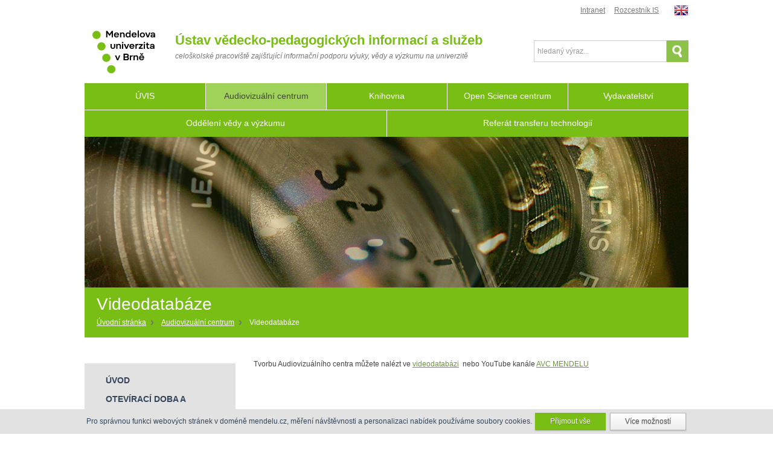

--- FILE ---
content_type: text/html; charset=UTF-8
request_url: https://uvis.mendelu.cz/avc-videodatabaze
body_size: 7621
content:
<!DOCTYPE html>
<html lang="cs"> 


<head>
<meta charset="utf-8">
<title>Videodatabáze - Ústav vědecko-pedagogických informací a služeb</title>
<link rel="stylesheet" href="/wcs/templates/design/css/reset.css" />
<link rel="stylesheet" href="/wcs/templates/design/css/layout/unsemantic.css" />
<link rel="stylesheet" href="/wcs/templates/design/css/style.css?jvs-2019-1" />
<link rel="stylesheet" href="/wcs/templates/design/css/css3.css" />
<link rel="stylesheet" href="/wcs/templates/design/css/tiptip.css" />
<link rel="stylesheet" href="/wcs/templates/design/js/jquery-ui-1.12.1.custom/jquery-ui-upraveno.css" />
<link rel="stylesheet" href="/wcd/design/zmeny_ivo.css?v=20240822" />
<link rel="stylesheet" href="/wcd/design/mobil-menu.css" />
<link rel="stylesheet" href="/wc-css/27790p-wcstyle.css" />
<!--[if (lt IE 9) & (!IEMobile)]>
<link rel="stylesheet" media="screen,projection" href="/wcs/templates/design/css/layout/unsemantic-ie.css" />
<![endif]-->
<link rel="stylesheet" media="screen,projection" href="/wcs/templates/design/css/colorbox-new/example1/colorbox.css" />

<link rel="stylesheet" href="https://use.fontawesome.com/releases/v5.4.2/css/all.css" integrity="sha384-/rXc/GQVaYpyDdyxK+ecHPVYJSN9bmVFBvjA/9eOB+pb3F2w2N6fc5qB9Ew5yIns" crossorigin="anonymous">

<link rel="alternate" type="application/rss+xml" title="RSS" href="//uvis.mendelu.cz/rss.xml" />
<link rel="shortcut icon" href="/favicon.ico" type="image/x-icon" />
<link rel="apple-touch-icon" href="/apple-touch-icon.png" />
<meta name="robots" content="index,follow" />
<meta name="description" content="" />
<meta name="keywords" content="" />
<meta name="author" content="Ústav vědecko-pedagogických informací a služeb" />
<meta name="viewport" content="width=device-width,initial-scale=1,minimum-scale=1,maximum-scale=1" />
<!--[if lt IE 9]><script src="http://html5shiv.googlecode.com/svn/trunk/html5.js"></script><![endif]-->
<script src="/wcs/templates/design/js/jquery/jquery-1.12.4.min.js"></script>
<script src="/wcs/templates/design/js/jquery-ui-1.12.1.custom/jquery-ui.min.js"></script>
<script src="/wcs/templates/design/js/prefixfree.min.js"></script>
<script src="/wcs/templates/design/js/jquery-colorbox-new/jquery.colorbox-min.js"></script>
<script src="/wcs/templates/design/js/page-config.js"></script>
<script src="/wcd/design/mobil-menu.js"></script>
<script src="/wcs/templates/design/js/jquery-rwdimagemaps-min.js"></script>
<script src="/wcs/templates/design/js/jquery-colorbox-new/i18n/jquery.colorbox-cs.js"></script>

 
 <!-- coockMend -->
  	    
    
        
     
              
     
    <script>
   
    
    function setEuCookie(predKlikem){
        //console.log(mendCook);
        
        var old = IsJsonString(predKlikem); 
        // smažeme co se nebude předávat dál, nebo se nemění...
        delete old.old;
        delete old.sid;
        //delete old.browser;
        
        
        if (old.send){
        	mendCook.old.push(JSON.stringify(old));
        }
        
        var date = new Date();
        
        mendCook.send = date;
        mendCook.browser = navigator.userAgent;
        mendCook.page = window.location.href;
        
        var json = escape(JSON.stringify(mendCook)); 
        console.log(json);
        
        console.log(mendCook);
        delete mendCook.old; // smažu historii a pošlu aktuální k uložení 
        jsonS = escape(JSON.stringify(mendCook));
        
        

		// nastavíme expiraci
    	//date.setFullYear(date.getFullYear() + 1);
        date.setMonth(date.getMonth() + 3);
        
        //uložení cookies 
        //document.cookie = "cookie_info=" + json + "; path=/; SameSite=Lax; expires=" + date.toGMTString();
        // Pokud používáte subdomény a cookie se má nastavit i pro ně, doplňte za path=/; ještě domain=.vasedomena.cz; (a tečka na začátku je důležitá).   
        // domain=.mendelu.cz; 
        
        
      
        document.cookie = "cookie_info_s=" + jsonS + "; expires=" + date.toGMTString();; 
        
        
        location.reload(true);
    }
    
    
    function getEuCookie() {
      var cname = "cookie_info";  // napevno nastavená cookie 
      var name = cname + "=";
      var ca = document.cookie.split(';');
      for(var i = 0; i < ca.length; i++) {
        var c = ca[i];
        while (c.charAt(0) == ' ') {
          c = c.substring(1);
        }
        if (c.indexOf(name) == 0) {
          return c.substring(name.length, c.length);
        }
      }
      return "";
    }
    
    
    function delEuCookie(){
    	document.cookie = "cookie_info=; path=/; domain=test.mendelu.cz; SameSite=Lax; expires=Thu, 01 Jan 1970 00:00:00 UTC;";
        location.reload(true);
    }
    
    
    // pomocí vyjímkdy ověříme jestli mají data správný formát json
    function IsJsonString(str) {
      try {
          o = JSON.parse(str);
      } catch (e) {
          return false;
      }
      return o;
    }
    
    
    function setCheckbox() {
       
        //console.log(mendCook);      
          $(".cook[name='a']").prop( "checked", mendCook.cook_a );
          $(".cook[name='m']").prop( "checked", mendCook.cook_m );
    }
    
      
      
      
      
      
      
      console.log("start mendCook");
      var mendCook = {
    "send": null,
    "option": "none",
    "cook_a": false,
    "cook_m": false,
    "page": null,
    "sid": "1vcdreni5bdobpj4cc290s5adh-1770144630",
    "IP": null,
    "browser": null,
    "count": 0,
    "old": []
};
      
      console.log(mendCook);
      
      
      $(document).ready(function(){ 
        
        // harmoniky v cookies okně - zrušeno - jsou na cookies stránce
        $(".cook_accordion").accordion({
           active: 100, //při startu aktivní neexistující prvek
           collapsible: true, //  zavření popisu kliknutím
           heightStyle: "content" // fill content
         });
        
        
      
        console.log("cookies");
        //console.log(mendCook.cook_a);
        
        // doplníme odkaz na cookies do patičky a infopanel o cookies - výchozí stav je skrytý
        
         
          var span = "<span id='eu-cookies-info'><a href='33914' class='cook-dialog-link_xxx'>Informace o používání cookies</a>&nbsp;&nbsp;&nbsp;&nbsp;</span>";
          var div = "<div id='eu-cookies'>Pro správnou funkci webových stránek v doméně mendelu.cz, měření návštěvnosti a personalizaci nabídek používáme soubory cookies. <a class='button mendelu mend_cook' data-cook='everything'>Přijmout vše</a> <a class='cook-dialog-link button white'>Více možností</a> <div>";
        
              

        $("#copyright nobr").before(span);        
        $("#footer").after(div);
        
        
         
        // zobrazení infopanelu v zápatí - použití i php podmínky  
        
                  
          if (!mendCook.send){
              $("#eu-cookies").show();
          }
          
            	
        
        
        
        setCheckbox();


        // po kliknutí na volbu provedeme uložení volby
        $(".mend_cook").click(function() {
           var option = $(this).attr("data-cook");
           //console.log("click cook:" + option);
           var predKlikem = JSON.stringify(mendCook); //musím objekt převést na text, jinak se předává původní objekt...
           // nastavíme objekt dle volby uživatele
           mendCook.option = option; 
           if(option == "everything") {
             mendCook.cook_a = true;
             mendCook.cook_m = true;     
           } else if (option == "reject" || option == "necessary") {
             mendCook.cook_a = false;
             mendCook.cook_m = false;
           } else { // načteme aktuální
             mendCook.cook_a = $(".cook[name='a']").prop('checked');
             mendCook.cook_m = $(".cook[name='m']").prop('checked');
           }
           
           setEuCookie(predKlikem); // odešleme cookies
           
           $("#cook-dialog").dialog( "close" ); // zavření dialog okna
           $("#eu-cookies").hide(); // skrytí infopanelu v zápatí
           setCheckbox(); // nastavíme checkboxy 
           
        });
        
        
        // dialogové okno ke cookies
        $( "#cook-dialog" ).dialog({
          	autoOpen: false,
          	width: 600,
          	
          });
          
          // Link to open the dialog
          $( ".cook-dialog-link" ).click(function( event ) {
          	$( "#cook-dialog" ).dialog( "open" );
          	event.preventDefault();
          });
      
    
    
    });

    </script>
    
    
    <style>
    
    #eu-cookies {
    
        position: fixed;
        left: 0;
        bottom: 0;
        text-align: center;
        width: 100%;
        color: #34465A;;
        background: #e2e2e2;
        margin: 0;
        padding: 0.5em 1em;
        display: none;
        
        z-index: 1000;
    }
    
    .cook-check { float: right;}
    .cook-typ {}
    
    
    </style>
    
    
    
 
          
          
  <div id="cook-dialog" title="Nastavení Cookies" style="display:none">
   <div id="cook-box"> 
    <h3>O cookies</h3>
    <p>Cookies jsou malé soubory, do kterých webové stránky mohou ukládat informace o Vaší aktivitě na dané webové stránce a uživatelských preferencích. Používají se například k tomu, aby si prohlížeč zapamatoval Vaše přihlášení nebo aby se uložila Vaše volba v tomto okně.</p> 
    
    <div class="cook-typ"><div class="cook-check"><input class="cook" type="checkbox" name="n" checked="checked" disabled="disabled" />vždy povoleno</div>
      <h3>Nezbytné cookies</h3>
    </div>
    <p>Tyto cookies zajišťují základní technickou funkčnost webu, jsou nezbytné pro správnou funkci tohoto webu a jsou vždy aktivní.</p>
      
  
    <div class="cook-typ">
      <div class="cook-check"><input class="cook" type="checkbox" name="a">Souhlasím</div>
      <h3>Analytické</h3>
    </div>
    <p>Umožňují získávání anonymizovaných statistických údajů. Pro sledování návštěvnosti používáme nástroje poskytované třetími stranami. Veškerá nasbíraná data jsou anonymizována.</p>
  
   
    
    <div class="cook-typ">
      <div class="cook-check"><input class="cook" type="checkbox" name="m">Souhlasím</div>
      <h3>Marketingové</h3>
    </div>
    <p>Slouží k personalizaci nabídky a obsahu dle Vašich preferencí. Jedná se zpravidla o cookies systémů třetích stran, které nám s analýzou uživatelského chování pomáhají.</p>
  
   
    <p>&nbsp;</p>
  
   </div> 
   <div>
      <a class="button mendelu mend_cook grid-33" data-cook="everything">Přijmout vše</a>
      <a class="button  mend_cook grid-30" data-cook="necessary">Přijmout nezbytné</a>
      <a class="button white mend_cook grid-33" data-cook="selected">Přijmout vybrané</a>
   </div>
    <p class="clear"></p>
    <p>&nbsp;</p>
    
    <p><i>Svůj souhlas můžete kdykoliv změnit či odvolat kliknutím na odkaz Cookies v zápatí webu.</i></p>
    <p align="right"><i><a href="33914">Více informací.</a></i></p>
  
 </div> 
  
  
  

 
 <!-- Google Tag Manager -->
<script>(function(w,d,s,l,i){w[l]=w[l]||[];w[l].push({'gtm.start':
new Date().getTime(),event:'gtm.js'});var f=d.getElementsByTagName(s)[0],
j=d.createElement(s),dl=l!='dataLayer'?'&l='+l:'';j.async=true;j.src=
'https://www.googletagmanager.com/gtm.js?id='+i+dl;f.parentNode.insertBefore(j,f);
})(window,document,'script','dataLayer','GTM-MF245K2');</script>
<!-- End Google Tag Manager --></head>


<body id="cols">


<!-- HEADER / s -->
<header id="header">

<div id="nav-bar">
<div class="grid-container">	

         <ul class="clearfix"> 
   		 <li class="lang"><a href="/en/"><img src="/wcd/design/flags/en.png" width="24" height="24" alt="English" /></a></li>
         <li><a href="http://uis.mendelu.cz">Rozcestník IS</li>
         <li><a href="http://ipm.mendelu.cz">Intranet</a></li>         
   </ul>   
 
</div>    
</div>

<div class="grid-container">
<div id="header-holder" class="grid-100 clearfix">
	 
     
			    <h1 id="logo" class="logo-cs"><a href="http://mendelu.cz/" title="Mendelova univerzita v Brně | Zpět na úvodní stránku" accesskey="1"><strong>Mendelova univerzita v Brně</strong><span>&nbsp;</span></a></h1>
          
    
    
    <!-- fulltext -->
      <form action="/455-fulltext-search-results" method="get">
          <div id="fulltext">
            <label class="invisible">vyhledávání:</label> 
            <input type="text" id="id-search" name="fulltext" class="inp" value="hledaný výraz..." onfocus="if (this.value=='hledaný výraz...') {this.value='';}; return true;" /><input type="submit" value=" hledej" class="button-img" />
            <input type="hidden" name="vid" value="" />
          </div>
        </form> 
    
    
    <!-- mobilní navigace -->
    <div id="mobil-h-menu" class="hide-on-desktop hide-on-tablet">
       <div id="m-i-menu">
        <span>
          <a href="#left"><i class="fas fa-bars"></i></a>
        </span>
       </div>  
    
    
       <div id="m-i-search"> 
        <span >
          <i class="fas fa-search"></i>
        </span>
       </div> 
	</div>    
    
    
	<div id="popis-webu">
<h2>Ústav vědecko-pedagogických informací a služeb</h2>
<p><i>celoškolské pracoviště zajišťující informační podporu výuky, vědy a výzkumu na univerzitě</i></p>
</div>
<link rel="stylesheet" href="/wcd/w-rek-uvis/articles/stranky-webu-icuk/styly-web/web-style.css" type="text/css" />
<style>
#popis-webu {width:auto; padding:0px 35px 0 150px;}
#popis-webu h2 {font-size:180%;color:#79BE15; margin-top:0.75em;}
#popis-webu p {text-align: justify;color:#787878;}


#homepage #content-holder{
	margin-top: 35px;
}
#content-holder {
    margin-bottom: 35px;
    margin-top: 35px;
    position: relative;
}

.karta2 {
	padding-top: 10px;
    padding-bottom: 10px;

}




.actions-2columns {text-align: left;}

@media screen and (min-width: 768px){
  .actions-2columns {
      display: grid;
      grid-template-columns: 1fr 1fr;
      gap: 2em;
      margin: 0 0 1.5em 0;
      padding: 0;
  }
  
  .actions-2columns .hr {display:none;}
  .actions-2columns .action {
  	 border-style: none none dotted none;
     border-color: #ccc;
     border-width: 1px;
   } 
}


</style> 
         
      
    <p class="invisible">[ <a href="#skip" accesskey="3">Přeskočit na obsah</a> ]</p>
			
</div>    
</div>

<!-- slider/motive-->
<div id="slider">
  <div class="grid-container">
     <div id="slider-holder" class="grid-100">
        
        <style>

.title_menu {background-color: #79BE15;}

ul.vnavigace  {width:100%; line-height: 3.7em; margin:0px; padding:0px; }
.vnavigace li {display:inline-block; width: 20%; float: left; 
               font-size: 115%;
               text-align: center; 
               padding: 0px; margin:0px;
               border-left: 1px solid rgb(255,255,255);
               border-top: 1px solid rgb(255,255,255);
               }
.vnavigace li:first-of-type {border-left: 0px;}               


.vnavigace li:nth-child(6) {border-left: 0px;}
.vnavigace li:nth-child(n+6) {width: 50%}
               
.vnavigace a {color: #FFFFFF; text-decoration: none; display:inline-block; width: 100%;}
.vnavigace .active a, .vnavigace .minus a, .vnavigace a:hover {background-color: #A0D25A; color: #444444;}

  
.m-menu .vnavigace li {width:100%;}


</style>


<script type="text/javascript">// <![CDATA[
$(document).ready(function(){ 
// skrývání menu na mobilu
    
 $(".m-seznam").hide(); // skrytí poři startu   
  
  // zobrazení po kliknutí 
     $(".m-tlac").click(function(){  
      $(".m-seznam").slideToggle(1000);
      return false;
     });
  
 // dočasné otevření odkazu menu v novém okně
 $( ".vnavigace li:gt(4) a" ).attr( "target", "_blank" );
 
});
// ]]></script>


<div class="grid-100 no-gutter">
 <div class="title_menu grid-100 tablet-grid-100 hide-on-mobile no-gutter"> 
  <div><ul class="vnavigace"><li class=" plus"><a href="https://uvis.mendelu.cz/"><span>ÚVIS</span></a></li><li class=" parent minus"><a href="https://uvis.mendelu.cz/avc"><span>Audiovizuální centrum</span></a></li><li class=" plus"><a href="https://uvis.mendelu.cz/knihovna"><span>Knihovna</span></a></li><li class=" plus"><a href="https://uvis.mendelu.cz/osc"><span>Open Science centrum</span></a></li><li class=" plus"><a href="https://uvis.mendelu.cz/vydavatelstvi"><span>Vydavatelství</span></a></li><li class=" plus"><a href="https://uvis.mendelu.cz/oddeleni-vedy-a-vyzkumu"><span>Oddělení vědy a výzkumu</span></a></li><li class=" plus"><a href="https://uvis.mendelu.cz/referat-transferu-technologii"><span>Referát transferu technologií</span></a></li></ul></div> </div>
 
 <div class="title_menu hide-on-desktop hide-on-tablet mobile-grid-100 no-gutter m-menu">
   <ul class="vnavigace">
     <li class="m-tlac "><a href="#" title="Zobrazit/skrýt kliknutím">M E N U</a></li>
   </ul>  

  <div class="m-seznam"> 
   <div><ul class="vnavigace"><li class=" plus"><a href="https://uvis.mendelu.cz/"><span>ÚVIS</span></a></li><li class=" parent minus"><a href="https://uvis.mendelu.cz/avc"><span>Audiovizuální centrum</span></a></li><li class=" plus"><a href="https://uvis.mendelu.cz/knihovna"><span>Knihovna</span></a></li><li class=" plus"><a href="https://uvis.mendelu.cz/osc"><span>Open Science centrum</span></a></li><li class=" plus"><a href="https://uvis.mendelu.cz/vydavatelstvi"><span>Vydavatelství</span></a></li><li class=" plus"><a href="https://uvis.mendelu.cz/oddeleni-vedy-a-vyzkumu"><span>Oddělení vědy a výzkumu</span></a></li><li class=" plus"><a href="https://uvis.mendelu.cz/referat-transferu-technologii"><span>Referát transferu technologií</span></a></li></ul></div> 
  </div> 
 </div>
 <div class="clear" style="height:0px;"></div>
</div>



    


        
        <div id="motive" class="bg-mendelu">
 
           <img src="/wcd/w-rek-uvis/themes/avc.jpg" class="rwd-image" alt="" id="motive-obr" />
            
        	 <div id="motive-holder">
        	 <h2 id="m-section">Videodatabáze</h2>
        	 <ul id="crumbs" class="crumbs"><li><a href="/" aria-label="Home"><span class="crumbs__hp-text">Úvodní stránka</span> <svg xmlns="http://www.w3.org/2000/svg" class="crumbs__hp-ico" style="display:none;" viewBox="0 0 14.6 14.6" width="16" height="16"><path fill="#fff" d="M5.849 13.269v-4.25h2.833v4.25h3.542V7.602h2.125L7.266 1.227.182 7.602h2.125v5.667z"></path></svg></a></li><li><a href="https://uvis.mendelu.cz/avc">Audiovizuální centrum</a></li><li>Videodatabáze</li></ul>            </div>
       </div>
       
	 </div>
  </div>
</div>

</header>
<!-- HEADER / e -->


<!-- CONTENT / s -->
<section id="content" class="clearfix">
<div class="grid-container">
<div id="content-holder" class="grid-100 clearfix">


<!-- MAIN / s -->
<section id="main" class="grid-75 tablet-grid-70 mobile-grid-100 no-gutter push-25 tablet-push-30">
<a id="skip"></a>

<p>Tvorbu Audiovizuálního centra můžete nalézt ve <a title="Videodatabáze AVC MENDELU" href="http://foto.mendelu.cz" target="_blank">videodatabázi</a>  nebo YouTube kanále <a title="YouTube Kanál AVC MENDELU" href="https://www.youtube.com/channel/UCoE-z2mqCtoKCttclD3cXeQ" target="_blank">AVC MENDELU</a></p></section>
<!-- MAIN / e -->



<!-- LEFT / s -->
<section id="left" class="aside grid-25 tablet-grid-30 mobile-grid-100 no-gutter pull-75 tablet-pull-70">
<!-- navigace -->
<p> </p>
<div class="object menu clearfix">
<h2 class="section">Navigace</h2>
<div><ul class="nav"><li><a href="https://uvis.mendelu.cz/avc-uvod"><span>Úvod</span></a></li><li><a href="https://uvis.mendelu.cz/avc-oteviraci-doba-a-kontakty"><span>Otevírací doba a kontakty</span></a></li><li><a href="https://uvis.mendelu.cz/avc-aktualne-z-nasi-tvorby"><span>Aktuálně z naší tvorby</span></a></li><li><a href="https://uvis.mendelu.cz/avc-sluzby"><span>Služby</span></a></li><li><a href="http://foto.mendelu.cz"><span>Fotogalerie</span></a></li><li class=" active minus"><a href="https://uvis.mendelu.cz/avc-videodatabaze"><span>Videodatabáze</span></a><ul><li><a href="http://foto.mendelu.cz"><span>Videogalerie</span></a></li><li><a href="https://www.youtube.com/channel/UCoE-z2mqCtoKCttclD3cXeQ"><span>YouTube kanál</span></a></li></ul></li><li><a href="http://ipm.mendelu.cz"><span>Informační portál MENDELU</span></a></li><li><a href="https://uvis.mendelu.cz/fotografovani-na-prukazy"><span>Fotografování na průkazy</span></a></li><li class=" plus"><a href="https://uvis.mendelu.cz/vydavani-prukazu"><span>Identifikační průkazy</span></a></li><li><a href="https://uvis.mendelu.cz/formulare"><span>Formuláře</span></a></li><li><a href="https://uvis.mendelu.cz/tv-okruh"><span>TV okruh</span></a></li></ul></div></div>
<p></p>
<!-- board -->
   <br />     </section>
<!-- LEFT / e -->



</div>
</div>
</section>
<!-- CONTENT / e -->



<!-- FOOTER / s -->
<footer id="footer">
<div class="grid-container">
	<div id="footer-holder" class="grid-100 clearfix">
	<!-- smart-boxes / s -->
<div class="smart-boxes smart-boxes-footer clearfix">


<div class="sbox grid-25 tablet-grid-25 mobile-grid-100">
	
    <p><a href="http://mendelu.cz/" target="_blank"><img src="/wcd/blocks/logo-mendelu-small-cs.png" alt="logo MENDELU" /></a></p>
</div>

<div class="sbox grid-25 tablet-grid-25 mobile-grid-100">
	<h3 class="ft-mendelu">Důležité odkazy</h3>
	<ul>
    <li><a href="/27809" target="_blank">Kontakt</a></li>
    <li><a href="/857">Mapa webu</a></li>
	</ul>
</div>

<div class="sbox grid-25 tablet-grid-25 mobile-grid-100">

    <h3 class="ft-mendelu">Sledujte nás</h3>
        <ul>
        <!--<li><img alt="Facebook AVC" src="/wcd/w-rek-uvis/images/facebook01.png" /> <a target="_blank" href="https://www.facebook.com/AVCMENDELU/"> Audiovizuální centrum</a></li>-->
        <li><img alt="Knihovna a Informační centrum" src="/wcd/w-rek-uvis/images/facebook01.png" /> <a target="_blank" href="https://www.facebook.com/icuk.mendelu"> Knihovna</a></li>
        <li><img alt="Knihovna a Informační centrum" src="/wcd/w-rek-uvis/articles/stranky-webu-icuk/obrazky-web/instagram-logo.png" /> <a target="_blank" href="https://www.instagram.com/knihovnamendelu/?hl=cs"> Knihovna</a></li>
        <!--<li><a href="https://uvis.mendelu.cz/rss.xml" class="sicon-rss"><span>RSS</span></a></li>-->
    	</ul>

</div>

<div class="sbox grid-25 tablet-grid-25 mobile-grid-100">
	<h3 class="envelope ft-mendelu">RSS kanály</h3>
    <ul>
    	<li><a href="https://uvis.mendelu.cz/rss-348.xml" target="_blank">Aktuality z Knihovny</a></li>
        <li><a href="https://uvis.mendelu.cz/rss-347.xml" target="_blank">Aktuality z Audiovizuálního centra</a></li>
        <li><a href="https://uvis.mendelu.cz/rss-349.xml" target="_blank">Aktuality z Vydavatelství</a></li>
    </ul>
</div>


</div></div>
</div>
<p id="copyright">
<a href="#header" id="page-top" title="Na začátek stránky"><span>&uarr;</span></a>
 
    © 2022 Mendelova univerzita v Brně - všechna práva vyhrazena
 &nbsp;&nbsp;&nbsp;&nbsp; <nobr>Powered by <a href="http://www.emersion.cz/">Emersion CMS</a></nobr>   
</p>
</footer>
<!-- FOOTER / e -->


</body>
</html><!-- Generate 0,127962 second -->

--- FILE ---
content_type: text/css
request_url: https://uvis.mendelu.cz/wcs/templates/design/css/style.css?jvs-2019-1
body_size: 9981
content:
/* 
URL: MENDELU.cz + fakulty
Emersion CMS Template - ver. 3.5.02

Upravil Ivo Vyskočil 25.5.2017
 
--- GENERAL 
--- TYPO 
--- LINKS 
--- IMAGES
--- FORMS
--- LAYOUT
--- OBJECTS
--- CUSTOMIZED
*/


/* --- GENERAL --- */
* {box-sizing:border-box;-moz-box-sizing:border-box;-webkit-box-sizing:border-box;}
#colorbox, #cboxLoadedContent, #cboxContent {box-sizing:content-box;-moz-box-sizing:content-box;-webkit-box-sizing:content-box;}
html {/*background:url(img/bg-html.png) #c4e6fb repeat-x*/;}
body {background-color: #ffffff; color:#444;font:75% Arial,sans-serif;margin:0;padding:0; /*background:#f2f2f2; url(img/bg-body.png) repeat-x;*/}
table, input, select, textarea {font-family:Arial,sans-serif;font-size:100%;}
/* HTML5 Shiv elements */
article, aside, details, figcaption, figure, footer, header, hgroup, menu, nav, section {display:block;}
/* utils */
.invisible {position:absolute;top:-1000px;left:0;width:1px;height:1px;overflow:hidden;}
.clearfix:after {visibility:hidden;display:block;font-size:0;content:" ";clear:both;height:0;}
.clear {clear:both;font-size:1px;height:1px;line-height:1px;}
.segreg {height:20px;clear:both;}
.debug {background:yellow !important;border:1px solid red !important;}
.example {display:none;}
.no-gutter {padding:0;}
.relative {position:relative;}
/* hr */
hr {clear:both;border-bottom:0;border-top:1px dotted #ccc;border-right:0;border-left:0;margin:15px 0;min-height:0;height:1px;}
hr.alt1{border-style:solid;}
hr.alt2{border-style:dashed;}

/* --- TYPO --- */
h1 {font-size:150%;font-weight:bold; margin-bottom: .2em;}
h2, h3, h4, h5, h6 {/*font-family:Tahoma,sans-serif;*/color:#2B3548;margin:1.5em 0 .15em 0;line-height:1.3em;}
h2 {font-size:140%;}
h3 {font-size:130%;}
h4 {font-size:120%;}
h5 {font-size:110%;}
h6 {font-size:100%;}
.aside h2, .aside h3, .aside h4, .aside h5, .aside h6 {color:#2B3548;margin:.7em 0 .15em 0;line-height:1.3em;}
.aside h2 {font-size:120%;}
.aside h3 {font-size:110%;}
.aside h4 {font-size:100%;}
.aside h5 {font-size:91%;}
.aside h6 {font-size:91%;}
p, ul, ol, dl, td, th {line-height:1.6;}
p {margin:0 0 .7em 0;}
abbr, acronym {cursor:help;padding-bottom:1px;border-bottom:1px dashed #000;}
pre, kbd, code, .code {font-family:"Courier New",Courier,monospace;}
.code {border:1px solid #757575;background:#FFFFDE;color:#f00;padding:0 .3em;}
blockquote {background:#ddd;margin:20px 0px;padding:15px 20px;}
blockquote p {font-style:italic;}
blockquote span {display:block;font-size:91%;color:#000;}
pre {width:100%;overflow:scroll;}
ins {color:#00f;}
del {color:#f00;text-decoration:line-through;}
cite {font-style:italic;color:#666;}
caption {color:#555;}
sub, sup {font-size:75%;line-height:0;position:relative;vertical-align:baseline;}
sup {top:-0.5em;}
sub {bottom:-0.25em;}

/* lists */
ul, ol {margin:.4em 0 .6em 0;}
/* ul, ol {overflow:hidden;zoom:1;} */ /* overflow = float img overlapping fix */
ul {padding:0 0 0 17px;}
ol {padding:0 0 0 25px;}
ul li {list-style-type:disc;list-style-image:url(img/li-c.png);}
ul.checks {padding:0;margin:0 0 20px 0;}
ul.checks li {list-style-type:none;margin:0;background:url(img/icon-check.png) no-repeat 5px 0.5em;padding-left:30px;}
ul.alt {padding:0;margin:0 0 20px 0;}
ul.alt li {list-style-type:none;border-top:1px dotted #ccc;border-bottom:1px dotted #ccc;margin:0 0 -1px 0;background:url(img/icon-arrow-right.png) no-repeat 5px 0.7em;padding-left:20px;}
ul.filelist {margin:0;padding:0;}
ul.filelist li {list-style-type:none;list-style-image:none;}

/* typo classes */
.gfont {font-family:'Open Sans',sans-serif;}
.frame {padding:15px 20px;background:#eee;}
.editorial {font-family:Arial,sans-serif;background:transparent;color:#000;font-size:150%;padding:5px 0 10px 0;}
.bold {font-weight:bold;}
.italic {font-style:italic;}
.strike {text-decoration:line-through;}
.small-caps {font-variant:small-caps;} 
.align-justify {text-align:justify;}
.align-right {text-align:right;}
.align-center {text-align:center;}
.text-valign {height:50px;line-height:50px;border:1px solid #000;padding:0 20px;text-align:center;}
.hidden {display:none;}
.info {color:#555;}
.dropcap {height:55px;line-height:55px;color:#5499c5;display:block;float:left;font-size:60px;margin:0;padding:0 7px 0 0;text-transform:capitalize;overflow:hidden;}


/* --- LINKS --- */
a:link, a:active {color:#6c933f;text-decoration:underline;}
a:visited {color:#6c933f;text-decoration:underline;}
a:hover, a:focus {color:#6c933f;text-decoration:none;}
#setting a, #setting a:visited {color:#000;text-decoration:underline;}
#setting a:hover {color:#000;text-decoration:none;}
.frame a, .frame a:visited {/*color:#fff;*/text-decoration:underline;}
.frame a:hover {/*color:#fff;*/text-decoration:none;}

/* a-buttons */
.a-buttons ul {margin:0;padding:0;}
.a-buttons li {float:left;}
a.a-button {float:left;display:block;background:#f2efeb;color:#555;margin:0 10px 10px 0;text-decoration:none;white-space:nowrap;border:1px solid #ddd9d3;}
a.a-button:hover {background:#eee8e1;color:#645433;border:1px solid #d1cdc6;}
a.a-button span {display:block;background-image:url(img/icons/buttons.png);background-position:8px 6px;background-repeat:no-repeat;padding:3px 8px 3px 30px;}
a.a-button .add {background-position:6px 4px;}
a.a-button .delete {background-position:6px -46px;}
a.a-button .find {background-position:6px -96px;}
a.a-button .download {background-position:6px -146px;}

/* tooltip */
.tooltip:hover {background:transparent;text-decoration:none;cursor:help;}
.tooltip span {display:none;padding:5px;margin-left:10px;width:250px;}
.tooltip:hover span {cursor:default;display:inline;position:absolute;background:#fff;color:#444;padding:10px 15px;border:1px solid #ddd;font-size:91%;line-height:1.5em;}


/* --- IMAGES --- CORE */
a img.img, img.img {border:0px solid #ccc;background:#fff;line-height:0px;padding:0;}
a img.img:hover, a img.img:focus {border:0px solid #000;}
a img.noframe, img.noframe {border-width:0;padding:0;background:transparent;}
a img.noframe:hover, a img.noframe:focus {border-width:0;}
.imgl {float:left;clear:left;margin:.4em 1.5em .4em 0;}
.imgr {float:right;clear:right;margin:.4em 0 .4em 1.5em;}
.imgc {display:block;margin:auto;}


/* --- FORMS --- CORE */
input.inp, textarea, select {border:1px solid #ccc;padding:5px 5px;}
input.inp:focus, textarea:focus, select:focus {border:1px solid #aaa;background-color:#FFFBD4;}
#fulltext input.inp, .fulltext input.inp, .mail input.inp, .auth input.inp {/*background-image:url(img/bg-inp.png);background-position:bottom;background-repeat:repeat-x;*/vertical-align:middle;}
#fulltext input.inp:focus, .fulltext input.inp:focus, .mail input.inp:focus, .auth input.inp:focus {background-image:none;}
.required {background-image:url(img/required.png);background-color:#fff;background-repeat:no-repeat;background-position:top right;color:inherit;color:#000;}
.optional {background-color:#efefef;color:inherit;}
.invalid {background:inherit;color:#f00;}

.range {display:inline-block;margin-top:0;}
.range-chosen {display:inline-block;width:3em; margin:0 20px 0 0; padding:0 3px; background-color:#ddd; text-align:center;}


/* buttons */
.button, a.button {color:#e9e9e9;border:solid 1px #555;background-color:#6e6e6e;display:inline-block;vertical-align:baseline;margin:0 2px;outline:none;cursor:pointer;text-align:center;text-decoration:none;font-size:100%;padding:.5em 2em .55em;}
.button:hover, a.button:hover {background-color:#616161;text-decoration:none;}
.button:active, a.button:active {color:#afafaf;position:relative;top:1px;}
.button.rounded {;}
.button.medium {padding:4px 15px}
.button.small {font-size:91%;padding:2px 10px}
/* buttons - colored */
.button.black {color:#d7d7d7;border:solid 1px #333;background-color:#333;}
.button.black:hover {background-color:#000;}
.button.black:active {color:#666;}
.button.gray {color:#e9e9e9;border:solid 1px #555;background-color:#6e6e6e;}
.button.gray:hover {background-color:#616161;}
.button.gray:active {color:#afafaf;}
.button.white {color:#606060;border:solid 1px #b7b7b7;background-color:#fff;}
.button.white:hover {background-color:#ededed;}
.button.white:active {color:#999;}
.button.orange {color:#fef4e9;border:solid 1px #da7c0c;background-color:#f78d1d;}
.button.orange:hover {background-color:#f47c20;}
.button.orange:active {color:#fcd3a5;}
.button.red {color:#faddde;border:solid 1px #980c10;background-color:#d81b21;}
.button.red:hover {background-color:#b61318;}
.button.red:active {color:#de898c;}
.button.blue {color:#d9eef7;border:solid 1px #0076a3;background-color:#0095cd;}
.button.blue:hover {background-color:#007ead;}
.button.blue:active {color:#80bed6;}
.button.rosy {color:#fae7e9;border:solid 1px #b73948;background-color:#da5867;}
.button.rosy:hover {background-color:#ba4b58;}
.button.rosy:active {color:#dca4ab;}
.button.green {color:#e8f0de;border:solid 1px #538312;background-color:#64991e;}
.button.green:hover {background-color:#538018;}
.button.green:active {color:#a9c08c;}
.button.pink {color:#feeef5;border:solid 1px #d2729e;background-color:#f895c2;}
.button.pink:hover {background-color:#d57ea5;}
.button.pink:active {color:#f3c3d9;}

.button.yellow {color:#606060;border:solid 1px #FFEA00;background-color:#f78d1d;}
.button.yellow:hover {background-color:#f47c20;}
.button.yellow:active {color:#999;}




/* rozšíření třídy button o barvy dle jvs */
.button.mendelu {background: rgba(0, 0, 0, 0) linear-gradient(0deg, #79BE15, #79BE15) repeat scroll 0 0;}
.button.mendelu:hover {background: rgba(0, 0, 0, 0) linear-gradient(0deg, #A1D15B, #A1D15B) repeat scroll 0 0;}
.button.mendelu:active {background: rgba(0, 0, 0, 0) linear-gradient(0deg, #A1D15B, #A1D15B) repeat scroll 0 0;}

.button.mendelu {background-color: #79BE15; border: 1px solid #79BE15; color: #fff;}
.button.mendelu:hover {border-color: #A1D15B; background-color: #A1D15B;}
.button.mendelu:active {color: #fff;}

.button.af {background: rgba(0, 0, 0, 0) linear-gradient(0deg, #c87800, #c87800) repeat scroll 0 0;}
.button.af:hover {background: rgba(0, 0, 0, 0) linear-gradient(0deg, #D8A04C, #D8A04C) repeat scroll 0 0;}
.button.af:active {background: rgba(0, 0, 0, 0) linear-gradient(0deg, #D8A04C, #D8A04C) repeat scroll 0 0;}

.button.af {background-color: #c87800; border: 1px solid #c87800; color: #fff;}
.button.af:hover {border-color: #D8A04C; background-color: #D8A04C;}
.button.af:active {color: #fff;}


.button.ldf {background: rgba(0, 0, 0, 0) linear-gradient(0deg, #0a5028, #0a5028) repeat scroll 0 0;}
.button.ldf:hover {background: rgba(0, 0, 0, 0) linear-gradient(0deg, #538468, #538468) repeat scroll 0 0;}
.button.ldf:active {background: rgba(0, 0, 0, 0) linear-gradient(0deg, #538468, #538468) repeat scroll 0 0;}

.button.ldf {background-color: #0a5028; border: 1px solid #0a5028; color: #fff;}
.button.ldf:hover {border-color: #538468; background-color: #538468;}
.button.ldf:active {color: #fff;}


.button.pef {background: rgba(0, 0, 0, 0) linear-gradient(0deg, #0046A0, #0046A0) repeat scroll 0 0;}
.button.pef:hover {background: rgba(0, 0, 0, 0) linear-gradient(0deg, #4C7DBC, #4C7DBC) repeat scroll 0 0;}
.button.pef:active {background: rgba(0, 0, 0, 0) linear-gradient(0deg, #4C7DBC, #4C7DBC) repeat scroll 0 0;}


.button.pef {background-color: #0046A0; border: 1px solid #0046A0; color: #fff;}
.button.pef:hover {border-color: #4C7DBC; background-color: #4C7DBC;}
.button.pef:active {color: #fff;}


.button.zf {background: rgba(0, 0, 0, 0) linear-gradient(0deg, #8c0a00, #8c0a00) repeat scroll 0 0;}
.button.zf:hover {background: rgba(0, 0, 0, 0) linear-gradient(0deg, #AE534C, #AE534C) repeat scroll 0 0;}
.button.zf:active {background: rgba(0, 0, 0, 0) linear-gradient(0deg, #AE534C, #AE534C) repeat scroll 0 0;}

.button.zf {background-color: #8c0a00; border: 1px solid #8c0a00; color: #fff;}
.button.zf:hover {border-color: #AE534C; background-color: #AE534C;}
.button.zf:active {color: #fff;}


.button.frrms {background: rgba(0, 0, 0, 0) linear-gradient(0deg, #c32896, #c32896) repeat scroll 0 0;}
.button.frrms:hover {background: rgba(0, 0, 0, 0) linear-gradient(0deg, #D568B5, #D568B5) repeat scroll 0 0;}
.button.frrms:active {background: rgba(0, 0, 0, 0) linear-gradient(0deg, #D568B5, #D568B5) repeat scroll 0 0;}

.button.frrms {background-color: #c32896; border: 1px solid #c32896; color: #fff;}
.button.frrms:hover {border-color: #D568B5; background-color: #D568B5;}
.button.frrms:active {color: #fff;}


.button.icv {background: rgba(0, 0, 0, 0) linear-gradient(0deg, #00aab4, #00aab4) repeat scroll 0 0;}
.button.icv:hover {background: rgba(0, 0, 0, 0) linear-gradient(0deg, #4CC3CA, #4CC3CA) repeat scroll 0 0;}
.button.icv:active {background: rgba(0, 0, 0, 0) linear-gradient(0deg, #4CC3CA, #4CC3CA) repeat scroll 0 0;}

.button.icv {background-color: #00aab4; border: 1px solid #00aab4; color: #fff;}
.button.icv:hover {border-color: #4CC3CA; background-color: #4CC3CA;}
.button.icv:active {color: #fff;}
  


/* --- LAYOUT --- */
#page {background:#fff /*url(img/bg-page.png) repeat-y*/;padding:20px;margin-top:20px;margin-bottom:20px;}
#nav-bar {/*background:#ebebeb;*/}
#header {color:inherit;}
#header-holder {color:inherit;position:relative;}
h1#logo {float:left;display:inline;margin:0;padding:0;font-size:190%;}
h1#logo a {display:block;width:135px;height:100px;position:relative;overflow:hidden;text-decoration:none;}
h1#logo span {display:block;z-index:1;background-position:top left;background-repeat:no-repeat;width:135px;height:100px;margin:0;padding:0;position:absolute;left:0;top:0;cursor:pointer;}
h1.logo-cs span {background-image:url(img/logo-mendelu-cs.svg);}
h1.logo-en span, h1.logo-es span, h1.logo-pt span {background-image:url(img/logo-mendelu-en.svg);}
h2#site-info {float:left;display:inline;margin:0;padding:0;font-size:190%;}
h2#site-info a {display:block;width:190px;height:100px;position:relative;overflow:hidden;text-decoration:none;}
h2#site-info span {display:block;z-index:1;width:190px;height:100px;margin:0;padding:0;position:absolute;left:0;top:0;cursor:pointer;}
#popis-webu {;}
#page-top span {display:none;}
#slider, #motive {clear:both; /* background-color:#e2e2e2 */;background-position:center center;background-repeat:no-repeat;overflow:hidden;line-height:0;}
#slider {;}
#motive {;}
#motive-holder {padding:10px 20px;}
#content {color:inherit;}
#content-holder {margin-top:35px;margin-bottom:35px;position:relative;}
#homepage #content-holder {margin-top:0;}
#left {background:transparent;color:inherit;}
#right {background:transparent;color:inherit;}
#main {background:transparent;color:inherit;padding-left:20px;min-height:1px;}
#cols #main {background:transparent;color:inherit;padding-left:30px;}
#col1 #main {background:transparent;color:inherit;padding-left:0px;}
#footer {background:#333;color:inherit;}
#footer-holder {background:transparent;color:inherit;position:relative;}
#copyright {background:#000;color:#777;position:relative;text-align:center;margin:0;padding:10px 0;line-height:1.8;}
#copyright a {color:#777;}

.block-left {float:left;width:50%;padding-right:15px;clear:left;}
.block-right {float:right;width:50%;padding-left:15px;clear:right;}
a#page-top {position:absolute;top:-25px;right:50%;width:54px;height:40px;margin-right:-27px;display:block;background:url(img/page-top.png) no-repeat;}
.aside .object {border:0px solid #000;background:transparent;color:inherit;margin-bottom:30px;}
.aside .object-holder {font-size:100%;padding:0;}
h2.section {/*background-image:url(img/h2-c.png);*/background-color:transparent;background-position:left center;background-repeat:no-repeat;color:#000;font-size:180%;font-weight:normal;margin:0 0 1em 0;padding:6px 0 0 0px;border-bottom:0px solid #aaa;}
.aside h2.section {/*background-image:url(img/h2-m.png);background-color:transparent;background-position:left center;background-repeat:no-repeat;color:#000;font-size:120%;font-weight:bold;margin:0;padding:4px 4px 4px 15px;border-bottom:1px solid #aaa;*/}
h2#m-section {color:#fff;font-size:230%;font-weight:normal;margin:0;padding:0;}


/* --- OBJECTS --- */
/* fulltext - CORE */
#fulltext {float:right;text-align:right;padding:0;margin:30px 0 20px 10px;font-size:100%;}
#fulltext input.inp {width:220px;height:36px;font-size:100%;line-height:36px;padding:0 5px;color:#999;}
#fulltext input.button-img {width:36px;height:36px;background:url(img/submit-img.png) no-repeat left top;color:#fff;padding:0 5px 0 20px;cursor:pointer;border:none;overflow:hidden;vertical-align:middle;font-size:0;line-height:0;}
#fulltext input.button-img:hover {background-position:left bottom;}

/* langs - CORE */
ul.langs {float:right;width:300px;padding:0;margin:25px 20px 0 0;font-size:91%;}
ul.langs li {float:right;background-image:none;background-position:center left;background-repeat:no-repeat;padding:2px 5px 1px 5px;border-left:0px solid #000;list-style-type:none;list-style-image:none;}
ul.langs li.active {background-color:#eee;}
ul.langs li.label {padding:6px 10px 0 0;}

/* crumbs - CORE */
ul#crumbs {clear:both;background:transparent;margin:0;padding:0;height:2.3em;border-bottom:0px dotted #dedede;}
ul#crumbs li {float:left;line-height:2.3em;color:#fff;padding-left:10px;list-style-type:none;list-style-image:none;}
ul#crumbs li a {background:url(img/crumbs.png) no-repeat right center;color:#fff;display:block;padding:0 15px 0 0;}
ul#crumbs li:first-child {padding-left:0px;}
ul#crumbs li:last-child a {background:none;}

/* slideshow */
/* feature-list - 940x240 */
div#feature-list strong {display:block;margin:0;padding:7px 0 0 0;font-size:16px;text-transform:uppercase;}
div#feature-list {width:940px;height:240px;overflow:hidden;position:relative;}
div#feature-list ul {position:absolute;top:0;list-style:none;padding:0;margin:0;}
ul#tabs {left:0;z-index:2;width:320px;}
ul#tabs li {font-size:12px;list-style-type:none;list-style-image:none;}
ul#tabs li img {padding:5px;border:none;float:left;margin:10px 10px 0 0;}
ul#tabs li a {color:#222;text-decoration:none;display:block;padding:10px;height:80px;outline:none;}
ul#tabs li a:hover {text-decoration:underline;}
ul#tabs li a.current {background:url('img/feature-tab-current.png');color:#FFF;}
ul#tabs li a.current:hover {text-decoration:none;cursor:default;}
ul#output {right:0;width:653px;height:240px;position:relative;}
ul#output li {position:absolute;width:653px;height:240px;list-style-type:none;list-style-image:none;}
ul#output li a {position:absolute;bottom:10px;right:10px;padding:8px 12px;text-decoration:none;font-size:11px;color:#FFF;background:#000;-moz-border-radius:5px;}
ul#output li a:hover {background:#D33431;}

/* trailers */
#trailers {clear:both;}
#trailers .trailer {height:140px;padding:15px;border:1px solid #ddd;overflow:hidden;background:url(img/trailers/page.gif) #fff 0px 8px no-repeat;margin-bottom:15px;}
#trailers.cols-2 .trailer {float:left;width:48%;margin:0 1% 10px 1%;}
#trailers.cols-3 .trailer {float:left;width:30%;margin:0 1% 10px 2%;}
#trailers.cols-4 .trailer {float:left;width:23%;margin:0 1% 10px 1%;}
#trailers img {;}
#trailers h3 {font-size:150%;font-weight:normal;font-family:Tahoma,sans-serif;}
#trailers h3 {padding:3px 0;margin:0;}
#trailers p {padding:0;margin:0;}

/* smart-boxes */
.smart-boxes .sbox {position:relative;overflow:hidden;}
.smart-boxes .sbox-img {/*float:left;display:inline;*/margin:0;background-color:#fff;}
.smart-boxes h3 {color:#000;font-size:150%;margin:5px 0 0 0;padding:0;text-align:left;}
.smart-boxes p {padding:3px 0;}
.smart-boxes ul {padding:0 0 0 15px;margin:0;}
.smart-boxes li {background:url(img/li-m.png) 0 4px no-repeat;padding:0 0 0 15px;margin:0;list-style-type:none;list-style-image:none;}
/*.smart-boxes a.button {position:absolute;top:200px;}*/

.smart-boxes-hots a {display:block;/*min-height:150px;*/margin-bottom:40px;padding:0px;line-height:0;}
.smart-boxes-hots .sbox {padding-right:1px;}

.smart-boxes-editorial {background:#eee;color:inherit;margin-bottom:30px;}
.smart-boxes-editorial .sbox {padding:20px;}
.smart-boxes-editorial h3 {color:#000;font-size:170%;font-weight:normal;}

.smart-boxes-footer {padding:25px 0 0 0;color:#9b9b9b;}
.smart-boxes-footer .sbox {background:transparent;color:inherit;margin-bottom:20px;}
.smart-boxes-footer h3 {color:#79be15;font-size:150%;font-weight:normal;margin:0;padding:0;border-bottom:0px solid #aaa;}
.smart-boxes-footer .sbox a {color:#9b9b9b;}
.smart-boxes-footer ul {padding:5px 0;margin:0;}
.smart-boxes-footer li {background:url(img/li-f.png) left center no-repeat;padding:0 0 0 10px;margin:0;list-style-type:none;list-style-image:none;}

/* nav */ 
.menu {padding:13px 0;background:#e2e2e2 !important;}
.menu h2 {display:none;}
.nav {;}
ul.nav, ul.nav ul {margin:0;padding:0px;/*background:#e2e2e2;*/}
ul.nav li {width:100%;margin:0;padding:0;border-bottom:0px solid #ddd;list-style-type:none;list-style-image:none;}
ul.nav li a {display:block;width:100%;background-color:transparent;/*background-image:url(img/menu/menu.png);*/background-position:0 0;background-repeat:no-repeat;color:#34465A;text-decoration:none;text-transform:uppercase;}
ul.nav li.active a {background-color:transparent;color:#000;text-decoration:none;}
ul.nav li span {display:block;padding:4px 3px 4px 35px;font-size:120%;font-weight:bold;}
/* level 2 */ 
ul.nav li li {border-bottom:0px solid #ddd;}
ul.nav li li a, ul.nav li.active li a {/*background-image:url(img/menu/menu2.png);*/color:#34465A;text-decoration:none;text-transform:none;}
ul.nav li li.active a {background-color:transparent;color:#000;text-decoration:none;}
ul.nav li li span {padding:4px 3px 4px 45px;font-size:110%;font-weight:normal;}
/* level 3 */
ul.nav li li li {border-bottom:0px solid #ddd;}
ul.nav li li li a, ul.nav li li.active li a {/*background-image:url(img/menu/menu3.png);*/color:#34465A;text-decoration:none;}
ul.nav li li li.active a {background-color:transparent;color:#000;text-decoration:none;}
ul.nav li li li span {padding:5px 3px 5px 55px;font-size:100%;}
ul.nav li a:hover, ul.nav li li a:hover, ul.nav li li li a:hover {background-color:#8ac04b;color:#fff;text-decoration:none;}

/* board */
.notice-board {padding:20px; }
.notice-board ul li {line-height: 1.8;} 
.notice-board-1 h3 {color:#fff;font-size:220%; margin-top: 0;}
.notice-board-1 ul li {list-style-image: url("/wcs/templates/design/css/img/li-cw.png");}
.notice-board-1 a, .notice-board-1 a:link, .notice-board-1 a:active, .notice-board-1 a:visited {color: #FFFFFF;}
.notice-board-2 {background-color: rgb(226, 226, 226);margin-top:20px;}
.notice-board-2 h3 {color: rgb(138, 192, 75););font-size:160%;}

/* poll - CORE */
.poll p {margin-bottom:.3em;}
.poll p span {font-size:91%;padding-left:5px;color:#666;}
.poll img.bar {background:url(img/bar.png) #fda114 center repeat-x;height:10px;}

/* calendar - CORE*/
.cal .object-holder {text-align:center;padding-left:0;padding-right:0;}
.cal table {margin:auto;width:100%;border-collapse:separate;border-spacing:1px;}
.cal th, .cal td {background:transparent;font-size:100%;padding:0 0;line-height:28px;}
.cal th {font-weight:bold;}
.cal td {border:1px solid #a4a4a4;color:#000;}
.cal td.weekend {background:#e5e5e5;}
.cal td.actual {background:#ddd;border:1px solid #000;}
.cal td a:link,.cal td a:visited,.cal td a:active {display:block;background:#8ac04b;color:#fff;font-weight:bold;text-decoration:none;padding:0px;}
.cal td a:hover {background:#000;color:#fff;font-weight:bold;text-decoration:none;}

/* auth - CORE */
.auth fieldset {border-width:0;margin:0;padding:20px;background:#ddd;}
.auth p {clear:both;margin:5px 0 0 0;padding:0;line-height:23px;}
.auth span {clear:left;display:block;float:left;width:33%;padding-top:2px;}
.auth input.inp {width:60%;}

/* mail-info - CORE */
.mail .frm fieldset {padding:0px;background:transparent;}
.mail input.inp {width:100%;}
input.mail-img {width:30px;height:18px;background:/*url(img/mail-img.png)*/ no-repeat left top;padding:0;cursor:pointer;border:none;overflow:hidden;letter-spacing:100px;}
input.mail-img:hover {background-position:left bottom;}

/* submenu */
ul#submenu {/*border:1px solid #DEDEDE;*/background:#EDEBEB;margin:0 0 2em 0;padding:.5em;}
ul#submenu li {width:100%;margin:0;padding:0;background-image:url(img/menu/submenu.png);background-position:0 -69px;background-repeat:no-repeat;list-style-type:none;list-style-image:none;}
ul#submenu li a {display:block;margin:0;padding:0;width:100%;font-size:120%;font-weight:bold;background-image:url(img/menu/submenu.png);background-position:top left;background-repeat:no-repeat;}
ul#submenu li.active a {background-position:0 -138px;}
ul#submenu li span {display:block;margin:0;padding:.2em 0 .2em 30px;}
ul#submenu li a:hover {background-image:none;}

/* article */
.article-box {height:350px;background:#eef2f3;padding:10px 15px 30px 15px;margin-bottom:20px;position:relative;overflow:hidden;}
.article-box.theme-mendelu {border-top:5px solid #79be15;}
.article-box.theme-af {border-top:5px solid #c87800;}
.article-box.theme-frrms {border-top:5px solid #c32896;}
.article-box.theme-ldf {border-top:5px solid #0a5028;}
.article-box.theme-pef {border-top:5px solid #0046a0;}
.article-box.theme-zf {border-top:5px solid #8c0a00;}
.article-box.theme-icv {border-top:5px solid #00aab4;}

.article-box h3 {margin:0;padding:8px 0 4px 0;}
.article-box p {margin:0;padding:5px 0 0 0;color:#2a2c2b;font-size:91%;}
.article-box .article-category {margin:0;padding:0px;text-align:left;color:#9ca5a4;text-transform:uppercase;}
.article-box img {margin:10px 0 0 0;padding:0px;}
.article-box .article-date {position:absolute;bottom:0;right:0;margin:0;padding:10px 15px;text-align:right;color:#9ca5a4;}

.article-detail .labels {color:#6c6c6c;font-size:91%;margin-bottom:.3em !important;}
.article-detail .labels span {background:#dedede;color:#6c6c6c;padding:0 3px;}
.article-detail .perex {color:#757575;margin:1em 0 !important;padding-left:1em;font-style:italic;border-left:1px dotted #aaa;}
.article img.portrait {width:100px;height:150px;}
.article img.landscape {width:150px;height:100px;}
.top-article {background:#dedede;color:#6c6c6c;padding:10px 15px;margin-bottom:20px;}
.top-article h3 {font-size:150% !important;}
.top-article .hr {display:none;}

/* action */
.action-detail ul.labels {background:#ddd;color:#000;font-size:91%;margin:0;padding:10px 10px 10px 30px;}
.action-detail ul.labels li {/*border-bottom:1px solid #fff;*/}
.action-detail .perex {color:#757575;margin:1em 0 !important;padding-left:1em;font-style:italic;border-left:1px dotted #aaa;}
#action-venue, #action-organizer {padding:20px;}

/* table - CORE */
table {border-collapse:collapse;border-width:0px;}
table caption {text-align:left;padding-bottom:.3em;}
table th,table td {background:transparent;border-width:0px;}
table.formatted {;}
table.formatted th,table.formatted td {vertical-align:top;border:1px solid #ccc;}
table.formatted th {background:#ccc;color:inherit;padding:11px 8px;font-weight:bold;}
table.formatted td {background:transparent;color:inherit;padding:7px 8px;}

/* form - CORE */
.frm {;}
.frm fieldset {background-color:#f4f4f4;background-repeat:no-repeat;background-position:top left;border-width:0;margin:0;padding:20px;}
.frm legend {padding:.2em .5em;font-size:110%;}
.frm p {clear:both;margin:5px 0 0 0;padding:0;line-height:25px;}
.frm p.thin {margin:5px 0 0 0;line-height:15px;}
.frm p span {display:block;width:35%;float:left;}
.frm p label {;}
/* version 2 
.frm2 fieldset {border:1px solid #B7B0A4;padding:20px;margin-bottom:0;}
.frm2 legend {padding:.2em .5em;;font-size:110%;text-align:right;}
.frm2 p {clear:both;}
.frm2 p span {display:block;}
.frm2 p label {padding:.2em .2em 0 0;}
*/
/* units-percent */
.unit-10, .percent-10 {width:10%;}
.unit-15, .percent-15 {width:15%;}
.unit-20, .percent-20 {width:20%;}
.unit-25, .percent-25 {width:25%;}
.unit-30, .percent-30 {width:30%;}
.unit-35, .percent-35 {width:35%;}
.unit-40, .percent-40 {width:40%;}
.unit-45, .percent-45 {width:45%;}
.unit-50, .percent-50 {width:50%;}
.unit-55, .percent-55 {width:55%;}
.unit-60, .percent-60 {width:60%;}
.unit-65, .percent-65 {width:65%;}
.unit-70, .percent-70 {width:70%;}
.unit-75, .percent-75 {width:75%;}
.unit-80, .percent-80 {width:80%;}
.unit-85, .percent-85 {width:85%;}
.unit-90, .percent-90 {width:90%;}
.unit-95, .percent-95 {width:95%;}
.unit-100, .percent-100 {width:100%;}


/* gallery, image - CORE */
.gallery {;}
.gallery .card {float:left;background:#fff;padding:0;text-align:center;border-color:#e6e6e6;border-style:solid;}
.gallery .card:hover {border-color:#ccc;border-style:solid;background:#f3f3f3;}
.gallery img {vertical-align:middle;}
.gallery .card span {;}
.gallery .tooltip span {;}
.gallery .photo-desc  {margin:0 7px 35px 0;}
.gallery .photo-desc span {display:block;position:relative;top:5px;font-size:91%;color:#666;line-height:1;}
.gallery a.photo-desc {text-decoration:none;}
/* user setting 
.gallery .card {width:120px;height:120px;line-height:118px;border-width:1px;margin-right:7px;margin-bottom:7px;}
*/

/* RSS channels - CORE */
ul.rss-brief {margin:0;padding:0;}
ul.rss-brief li {list-style-type:none;list-style-image:none;}
ul.rss-brief li span {padding:0px 5px;background:#eee;margin-right:10px;}
.rss-full {;}

/* results - CORE */
dl#results {margin:0;}
dl#results dt {font-weight:bold;font-size:120%;}
dl#results dd {margin:.2em 0 1.3em 0;}
dl#results dt span {display:block;font-size:85%;color:#888;font-weight:normal;}
dl#results .exp {background:#dcdcdc;font-weight:bold;}

/* sitemap - CORE */
ul#sitemap {font-weight:bold;margin:.4em 0;padding:0;}
ul#sitemap li {background:url(img/sitemap/folder.png) left top no-repeat;margin:10px 0 10px 0;padding-left:25px;font-weight:bold;list-style-type:none;list-style-image:none;}
ul#sitemap li ul li {background:url(img/sitemap/arrow.png) left top no-repeat;font-weight:normal;margin:5px 0 5px 15px;padding:0 0 0 10px;list-style-type:none;list-style:none !important;}

/* pager - CORE */
ul.pager {clear:both;margin:10px 0;padding:0;list-style-type:none;list-style-image:none;}
ul.pager li {float:left;margin:0;list-style-type:none;list-style-image:none;margin:0 4px;}
ul.pager li a {display:block;text-decoration:none;color:#555;padding:1px 6px;border:1px solid #ccc;font-size:91%;}
ul.pager li a.current-page {/*background:#fff;*/color:#78624c;border:1px solid #78624c;font-weight:bold;}
ul.pager li a:hover {border:1px solid #999;color:#333;background-color:#f2f2f2;}

/* flowplayer - CORE */
.player {display:block;/*width:340px;height:190px;background-color:#000;*/cursor:pointer;margin:0px;}
.play {height:100%;background:url(img/player/play2.png) center center no-repeat;position:relative;}
.player div.file-info {width:100%;height:50px;background:url(img/player/curtain-60.png) top left repeat-x;position:absolute;bottom:0px;left:0;}
.player div.file-info p {padding:7px 15px 7px 15px;color:#fff;font-size:11px;display:block;font-weight:normal;}

/* YouTube API - CORE */
.flashContainer {position:relative;overflow:hidden;}
.progressBar {display:none;position:absolute;width:auto;height:8px;left:20px;right:105px;bottom:20px;background-color:#141414;overflow:hidden;cursor:pointer;}
.progressBar .elapsed {position:absolute;width:0;height:100%;background-color:#1fa2f6;border-right:1px solid #49AFF0;}
.controlDiv {background-image:url(img/youtube/youtube-controls.png);background-repeat:no-repeat;position:absolute;width:106px;height:102px;cursor:pointer;top:50%;left:50%;margin:-53px 0 0 -51px;}
.controlDiv.play {background-position:0 0;}
.controlDiv.pause {background-position:0 -9999px;}
.controlDiv.replay {background-position:0 -204px;}
.flashContainer:hover .controlDiv.pause {background-position:0 -102px;}
.flashContainer.playing:hover .progressBar {display:block;}

/* forum */
.forum {;}
.forum .forum-message {margin:0;border-bottom:1px dotted #ddd;}
.forum .date-time {color:#888;font-size:12px;font-weight:normal;}
.forum .forum-author {margin-top:.3em;font-size:91%;}

/* messages - CORE */
.info-box {border:1px solid #dad3ca;clear:both;padding:15px 15px;margin-bottom:30px;}
.message {float:left;display:block;width:32px;height:32px;overflow:hidden;margin:5px 15px 5px 0;background-image:url(img/icons/messages.png);background-color:transparent;background-repeat:no-repeat;background-position:0 -1000px;}
.message.warning {background-position:0 0;}
.message.information {background-position:0 -50px;}
.message.tip {background-position:0 -100px;}
.message.help {background-position:0 -150px;}
.message.error {background-position:0 -200px;}

/* files-icon - CORE */
.doc, .xls, .ppt, .pdf, .zip, .video, .audio, .image, .file, .html {background-image:url(img/icons/files.png);background-repeat:no-repeat;padding:2px 0 2px 21px;}
.doc {background-position:0 0;}
.xls {background-position:0 -25px;}
.ppt {background-position:0 -50px;}
.pdf {background-position:0 -75px;}
.zip {background-position:0 -100px;}
.video {background-position:0 -125px;}
.audio {background-position:0 -150px;}
.image {background-position:0 -175px;}
.file {background-position:0 -200px;}
.html {background-position:0 -225px;}


/* --- CUSTOMIZED --- */
#nav-bar ul {margin:0;padding:5px 10px 0 0;}
#nav-bar ul li {float:right;margin:0 15px 0 0;padding:0;list-style:none;line-height:24px;}
#nav-bar ul li a {color:#787878;}
#nav-bar ul li.lang {margin:0 0 0 10px;}

/* COLOR THEMES - NEW */
.bg-mendelu {background-color:#79be15 !important;color:#fff;} 
.bg-af {background-color:#c87800 !important;color:#fff;}
.bg-frrms {background-color:#c32896 !important;color:#fff;}
.bg-ldf {background-color:#0a5028 !important;color:#fff;}
.bg-pef {background-color:#0046a0 !important;color:#fff;}
.bg-zf {background-color:#8c0a00 !important;color:#fff;}
.bg-icv {background-color:#00aab4 !important;color:#fff;}


.ft-mendelu {color:#79be15 !important;}
.ft-af {color:#c87800 !important;}
.ft-frrms {color:#c32896 !important;}
.ft-ldf {color:#0a5028 !important;}
.ft-pef {color:#0046a0 !important;}
.ft-zf {color:#8c0a00 !important;}
.ft-icv {color:#00aab4 !important;}



/** * BxSlider v4.0 - Fully loaded,responsive content slider * http://bxslider.com * * Written by:Steven Wanderski,2012 * http://stevenwanderski.com * (while drinking Belgian ales and listening to jazz) * * CEO and founder of bxCreative,LTD * http://bxcreative.com */
/** RESET AND LAYOUT===================================*/
.bx-wrapper {position:relative;margin:0 auto;padding:0;*zoom:1;}
.bx-wrapper img {max-width:100%;display:block;}
/** THEME===================================*/
.bx-wrapper .bx-viewport {;}
.bx-wrapper .bx-pager, .bx-wrapper .bx-controls-auto {position:absolute;bottom:30px;margin-left:50px;width:100%;}
/* LOADER */
.bx-wrapper .bx-loading {min-height:50px;background:url(img/components/bxslider/bx_loader.gif) center center no-repeat #fff;height:100%;width:100%;position:absolute;top:0;left:0;z-index:2000;}
/* PAGER */
.bx-wrapper .bx-pager{text-align:center;font-size:.85em;font-family:Arial;font-weight:bold;color:#666;padding-top:20px;}
.bx-wrapper .bx-pager .bx-pager-item, .bx-wrapper .bx-controls-auto .bx-controls-auto-item{display:inline-block;*zoom:1;*display:inline;}
.bx-wrapper .bx-pager.bx-default-pager a{background:#6c6c6c;text-indent:-9999px;display:block;width:10px;height:10px;margin:0 5px;outline:0;border-radius:5px;}
.bx-wrapper .bx-pager.bx-default-pager a:hover, .bx-wrapper .bx-pager.bx-default-pager a.active{background:#86bb47;}
/* DIRECTION CONTROLS (NEXT / PREV) */
.bx-wrapper .bx-prev{left:25px;background:url(img/components/bxslider/controls.png) no-repeat 0 -32px;}
.bx-wrapper .bx-next{left:55px;background:url(img/components/bxslider/controls.png) no-repeat -43px -32px;}
.bx-wrapper .bx-prev:hover{background-position:0 0;}
.bx-wrapper .bx-next:hover{background-position:-43px 0;}
.bx-wrapper .bx-controls-direction a{position:absolute;bottom:30px;margin-top:0;outline:0;width:32px;height:32px;text-indent:-9999px;z-index:999;}
.bx-wrapper .bx-controls-direction a.disabled{display:none;}
/* AUTO CONTROLS (START / STOP) */
.bx-wrapper .bx-controls-auto{text-align:center;}
.bx-wrapper .bx-controls-auto .bx-start{display:block;text-indent:-9999px;width:10px;height:11px;outline:0;background:url(img/components/bxslider/controls.png) -86px -11px no-repeat;margin:0 3px;}
.bx-wrapper .bx-controls-auto .bx-start:hover, .bx-wrapper .bx-controls-auto .bx-start.active{background-position:-86px 0;}
.bx-wrapper .bx-controls-auto .bx-stop{display:block;text-indent:-9999px;width:9px;height:11px;outline:0;background:url(img/components/bxslider/controls.png) -86px -44px no-repeat;margin:0 3px;}
.bx-wrapper .bx-controls-auto .bx-stop:hover, .bx-wrapper .bx-controls-auto .bx-stop.active{background-position:-86px -33px;}
/* PAGER WITH AUTO-CONTROLS HYBRID LAYOUT */
.bx-wrapper .bx-controls.bx-has-controls-auto.bx-has-pager .bx-pager{text-align:left;width:80%;}
.bx-wrapper .bx-controls.bx-has-controls-auto.bx-has-pager .bx-controls-auto{right:0;width:35px;}
/* IMAGE CAPTIONS */
.bx-wrapper .bx-caption{position:absolute;bottom:0;left:0;background:#666\9;background:rgba(80,80,80,0.75);width:100%;}
.bx-wrapper .bx-caption span{color:#fff;font-family:Arial;display:block;font-size:.85em;padding:10px;}
/* CUSTOMIZED */
ul.bxslider {margin:0;padding:0;} 
ul.bxslider li {margin:0;padding:0;}
ul.bxslider .text-box {z-index:100;position:absolute;top:0;left:0;}
ul.bxslider .text-box .category-tag {display:inline-block;background:#777;color:#fff;font-size:120%;padding:3px 10px;margin:20px 25px 5px 25px;}
ul.bxslider .text-box h3 {color:#fff;font-size:220%;margin:17px 25px;line-height:1.2;}
ul.bxslider .text-box p {margin:0 35px;}
ul.bxslider .text-box .highlighted {display:inline;background:#fff;color:#444;font-size:110%;box-shadow: 10px 0 0 #fff, -10px 0 0 #fff;padding-top:3px;padding-bottom:3px;line-height:1.8;}
.bx-wrapper img {width:100%;}

/* lines
.line-top, .line-bottom {background-image:url(img/h-line.png);background-repeat:repeat-x;}
.line-right, .line-left {background-image:url(img/v-line.png);background-repeat:repeat-y;}
.line-top {background-position:top;}
.line-bottom {background-position:bottom;}
.line-right {background-position:right;}
.line-left {background-position:left;}
*/

/* centered-floats */
ul.centered-floats {margin:20px;padding:0;list-style-type:none;text-align:center;}
ul.centered-floats li {display:inline-block;margin:0;padding:0;list-style-type:none;}
* html ul.centered-floats li {display:inline;}
*+html ul.centered-floats li {display:inline;}
ul.centered-floats li a {text-decoration:none;color:#555;padding:4px 6px;border:1px solid #ccc;margin:0 4px;/*zoom:1;*/}
ul.centered-floats li a:hover {border:1px solid #999;color:#333;background-color:#f2f2f2;}

/* special-icons - půcodní verze
ul#sicon-links {padding:0;margin:0;}
ul#sicon-links li {float:left;width:24px;height:24px;margin:0 10px 0 0;padding:0;line-height:24px;background:none;list-style-type:none;list-style-image:none;}
ul#sicon-links li a {display:block;width:24px;height:24px;background-image:url(img/icons/social-icons.png);background-repeat:no-repeat;padding-left:0;font-size:100%;}
ul#sicon-links li a.sicon-twitter {background-position:0 0}
ul#sicon-links li a.sicon-facebook {background-position:0 -24px;}
ul#sicon-links li a.sicon-googleplus {background-position:0 -48px;}
ul#sicon-links li a.sicon-pinterest {background-position:0 -72px;}
ul#sicon-links li a.sicon-rss {background-position:0 -96px;}
ul#sicon-links li a.sicon-instagram {background-image: url("/wcd/web-mendelu/images/i-instagram.png");}
ul#sicon-links li a span {display:none;}
*/

/* special-icons - upravená verze*/
ul#sicon-links {padding:0;margin:0;}
ul#sicon-links li {float:left;width:25px;height:25px;margin:0 10px 0 0;padding:0;line-height:25px;background:none;list-style-type:none;list-style-image:none;}
ul#sicon-links li a {display:block;width:25px;height:25px;background-image:url("/wcd/web-mendelu/images/ikony/social-ikons-4.png");background-repeat:no-repeat;padding-left:0;font-size:100%;}       
ul#sicon-links li a.sicon-twitter {background-position:0 0}
ul#sicon-links li a.sicon-facebook {background-position:0 -25px;}
ul#sicon-links li a.sicon-googleplus {background-position:0 -50px;}
ul#sicon-links li a.sicon-pinterest {background-position:0 -75px;}
ul#sicon-links li a.sicon-rss {background-position:0 -99px;}
ul#sicon-links li a.sicon-instagram {background-position:0 -124px;}
ul#sicon-links li a.sicon-linkedin {background-position:0 -149px;}
ul#sicon-links li a.sicon-youtube {background-position:0 -175px;}
ul#sicon-links li a span {display:none;}
ul#sicon-links li a:hover {background-position-x: -25px;}


/* google map */
#my-map {width:100%;height:350px;margin:0 auto;}


/* calendar - extra */
.cal-filter {background:#79be15;color:#fff;padding:15px;margin-bottom:20px;font-size:130%;font-weight:normal;}
.cal-filter .filter {width:50%;float:left;}
.cal-filter .month {width:50%;float:right;text-align:right;}
.cal-filter .month a {text-decoration: none;}

.cal-detail {width:100%;border:1px solid #000;}
.cal-detail th {padding:5px;border:1px solid #eee;} 
.cal-detail td {border:1px solid #ddd;font-size:91%;height:120px;}
.cal-detail th.day {width:14%;background:#eee;color:#000;font-weight:normal;}
.cal-detail th.day span {font-size:150%;padding-right:5px;}
.cal-detail th.d-day {background:#79be15;color:#fff;padding:5px;}
.cal-detail td:hover {background:#eee;} 
.cal-detail td img {width:100%;}
.cal-detail td .pom img {border:5px solid red !important;}
.cal-detail td h3 {font-size:100%;margin:8px 0 0 0;padding:0 7px;}
.cal-detail td p {font-size:100%;margin:0;padding:0 7px;}
.cal-detail td p.time {color:#6b6e92;border-bottom:0px dotted #ddd;padding-bottom:20px;}
.hide {display:none;}



/* RESPONSIVE - media */
.rwd-image-holder {float:right;margin-bottom:0.5em;margin-left: 2.53164557%;  /* 12px / 474px */width: 48.7341772%;  /* 231px / 474px */;border:1px solid red;}
.rwd-image-holder img {width:100%;}
img.rwd-image {width:100%;}

.rwd-media {position:relative;width:100%;height:0;padding-bottom:56.25%;/*16:9*/}
.rwd-media iframe, .rwd-media video, .rwd-media object, .rwd-media embed {position:absolute;width:100%;height:100%;}
.rwd-media .player, .rwd-media #player119 {position:absolute;width:100% !important;height:100% !important;}


/* RESPONSIVE - media queries */

@media screen{
.grid-container {max-width:1040px;}
}


@media screen and (max-width:400px){
#page, #header-holder, #slider-holder, #content-holder, #footer-holder {padding:0;}  
table {overflow-x:auto;display:block;}
}


@media screen and (max-width:767px){
#fulltext {margin-top:0;}
.smart-boxes-hots a {margin-bottom:0px;}
#left, #main, #cols #main {padding-left:0;padding-right:0;min-height:0;}
.article-box {height:auto;}
.bx-wrapper .bx-pager,
#left-shadow {display:none;}  
}


@media screen and (min-width:768px) and (max-width:1024px){

}


@media screen and (min-width:1025px){

}


/* DEBUG GRID */
*[class*="grid--"] {border:1px dotted #ccc !important;}

--- FILE ---
content_type: text/css
request_url: https://uvis.mendelu.cz/wcd/design/zmeny_ivo.css?v=20240822
body_size: 779
content:
/* CSS Document */

/* #id-search:focus {outline: none;}*/

#content.prouzek {background-image: url(/wcd/design/faculties/prouzek.jpg);
        background-repeat: no-repeat;
        background-position: center top;
}


/* tláčítka pro zdůraznění odkazu  - přepracovaný nápad FRRMS */

.tlacitko {
   display: inline-block;
   padding: 9px 23px;
   background-color: rgb(226, 226, 226);
}


a.tlacitko {
    text-decoration: none; 
}

a.tlacitko[class*="bg"]   {
    color: #fff;
}

a.tlacitko:hover {
   background-image: url("/wcd/design/img/transparent-30.png");
   text-decoration: underline; 
}

/* konec kodu pro tlačítka */





/* -- třídy pro jídelníček --*/

.jidelnicek {border-collapse: collaose; border-width: 0px;}
   .j-kategorie {font-weight: bold;}
   .j-nazev {padding-left: 10px;}
   .j-cena {text-align: center;width:7%; padding-left:5px; padding-right:5px;}
   .jidlo:hover {background-color: #E2E2E2;}
   .j-vlajka {position:absolute; top:-25px; right:10px;}
   
   .j-bezCeny .j-cena, .j-bezCeny .j-jedlik  {display: none;}

/* ---- jidelníček konec ---- */




/* -- studijní plány start --*/

#uis-stud-plan td, #uis-stud-plan th {
    padding-top: 3px;
    padding-right: 8px;
    padding-bottom: 3px;
    padding-left: 8px;
}

#uis-stud-plan tr.zahlavi, #uis-stud-plan td.zahlavi {
    font-weight: bold;
    background: #ccc;
    color: inherit; 
}

#uis-stud-plan tr.sudy {background-color: #eee;}
#uis-stud-plan tr.focused {background-color:#fef8c1;}

/* -- studijní plány stop --*/


/* -- nastavení formulářového prvku range, aby šouptáko šlo až do konce -- */
input[type=range].inp {padding: 0px;}


/* pro responzivní image map */
img[usemap] {
		border: none;
		height: auto;
		max-width: 100%;
		width: auto;
}



--- FILE ---
content_type: text/css;charset=UTF-8
request_url: https://uvis.mendelu.cz/wc-css/27790p-wcstyle.css
body_size: -39
content:
/* Generate 0.003089 second */

--- FILE ---
content_type: text/css
request_url: https://uvis.mendelu.cz/wcd/w-rek-uvis/articles/stranky-webu-icuk/styly-web/web-style.css
body_size: 737
content:
/* CSS Document */

.warning{
 border: 2px solid #79be15;
 background: url("/wcd/w-rek-uvis/articles/stranky-webu-icuk/ikony-web/error.png") no-repeat scroll left center transparent;
 background-position: 5px;
 width: 100%;
 padding: 7px;
 padding-left: 35px;
 vertical-align: middle;
}

.externi
{
  background: url("/wcd/w-rek-uvis/articles/stranky-webu-icuk/ikony-web/externi.png") no-repeat scroll right center transparent;
  padding-right: 13px;
}

.interni
{
  background: url("/wcd/w-rek-uvis/articles/stranky-webu-icuk/ikony-web/interni.png") no-repeat scroll right center transparent;
  padding-right: 13px;
}

.nahoru
{
  background: url("/wcd/w-rek-uvis/articles/stranky-webu-icuk/ikony-web/nahoru.png") no-repeat scroll right center transparent;
  padding-right: 13px;
}

.pdf
{
  background: url("/wcd/w-rek-uvis/articles/stranky-webu-icuk/ikony-web/pdf.png") no-repeat scroll right center transparent;
  padding-right: 16px;
  padding-left: 0px;
}

.email
{
  background: url("/wcd/w-rek-uvis/articles/stranky-webu-icuk/ikony-web/email-mini.png") no-repeat scroll right center transparent;
  padding-right: 16px;
}

.ppt
{
  background: url("/wcd/w-rek-uvis/articles/stranky-webu-icuk/ikony-web/ppt.png") no-repeat scroll right center transparent;
  padding-right: 16px;
  padding-left: 0px;
}

.excel
{
  background: url("/wcd/w-rek-uvis/articles/stranky-webu-icuk/ikony-web/excel.png") no-repeat scroll right center transparent;
  padding-right: 16px;
  padding-left: 0px;
}

.word
{
  background: url("/wcd/w-rek-uvis/articles/stranky-webu-icuk/ikony-web/word.png") no-repeat scroll right center transparent;
  padding-right: 16px;
  padding-left: 0px;
}

.new
{
  background: url("/wcd/w-rek-uvis/articles/stranky-webu-icuk/ikony-web/new.png") no-repeat scroll left center transparent;
  padding-left: 20px;
  font-weight: bold;
}

.stream
{
  background: url("/wcd/w-rek-uvis/articles/stranky-webu-icuk/ikony-web/monitor.png") no-repeat scroll right center transparent;
  padding-right: 20px;
  padding-left: 0px;
}

.help 
{
  background: url("/wcd/w-rek-uvis/articles/stranky-webu-icuk/ikony-web/help.png") no-repeat scroll left center transparent;
  padding-left: 20px;
  font-weight:bold;
  font-style:italic;
}

.film
{
  background: url("/wcd/w-rek-uvis/articles/stranky-webu-icuk/ikony-web/film.png") no-repeat scroll right center transparent;
  padding-right: 16px;
  padding-left: 0px;
}


.informace
{
  background: url("/wcd/w-rek-uvis/articles/stranky-webu-icuk/ikony-web/informace.png") no-repeat scroll right center transparent;
  padding-right: 16px;
}

.upozorneni
{
  background: url("/wcd/w-rek-uvis/articles/stranky-webu-icuk/ikony-web/upozorneni.png") no-repeat scroll right center transparent;
  padding-right: 16px;
}

.sipka-seda
{
  background: url("/wcd/w-rek-uvis/articles/stranky-webu-icuk/ikony-web/sipka-seda.png") no-repeat scroll right center transparent;
  padding-right: 20px;
}

.arrow_right
{
  background: url("/wcd/w-rek-uvis/articles/stranky-webu-icuk/ikony-web/arrow_right.png") no-repeat scroll right center transparent;
  padding-right: 16px;
}


/* new */

.text_border{
	padding: 0px 30px 30px 30px; 
	border-style: solid;
	border-width: 2px;
	border-color: #79be15;
	text-align: justify;
}

.separator{
	background: url("/wcd/w-rek-uvis/articles/stranky-webu-icuk/ikony-web/separator.png") no-repeat scroll center center;
}

.show{
	color: #6c933f;
	text-decoration: underline;
	cursor: pointer;
}

ul li{
	margin-bottom: 0.3em;
}

h2.section {
	display:none;
}

.w50{
	width:50%;
	margin-bottom: 1.2em;
}

.w70{
	width:70%;
	margin-bottom: 1.2em;
}

.w80{
	width:80%;
	margin-bottom: 1.2em;
}

table.w50 td{
	width:50%;
}

table.w70 td{
	width:50%;
}

table.w80 td{
	width:50%;
}


table tr {
	background:#FFF repeat scroll 0% 0%;
}

.table_head{
	background-color: #79BE15;
	color: white;
	font-weight:bold;
}

.table_head:hover{
	background-color: #B5E077 !important;
}

.article-box {
	text-align: left;
}

.karta:hover {
	filter: alpha(opacity=70);
	-moz-opacity: 0.7;
	-khtml-opacity: 0.7;
	opacity: 0.7;
	cursor: pointer;
}


--- FILE ---
content_type: text/css
request_url: https://uvis.mendelu.cz/wcs/templates/design/css/style.css?jvs-2019-1
body_size: 9981
content:
/* 
URL: MENDELU.cz + fakulty
Emersion CMS Template - ver. 3.5.02

Upravil Ivo VyskoÄil 25.5.2017
 
--- GENERAL 
--- TYPO 
--- LINKS 
--- IMAGES
--- FORMS
--- LAYOUT
--- OBJECTS
--- CUSTOMIZED
*/


/* --- GENERAL --- */
* {box-sizing:border-box;-moz-box-sizing:border-box;-webkit-box-sizing:border-box;}
#colorbox, #cboxLoadedContent, #cboxContent {box-sizing:content-box;-moz-box-sizing:content-box;-webkit-box-sizing:content-box;}
html {/*background:url(img/bg-html.png) #c4e6fb repeat-x*/;}
body {background-color: #ffffff; color:#444;font:75% Arial,sans-serif;margin:0;padding:0; /*background:#f2f2f2; url(img/bg-body.png) repeat-x;*/}
table, input, select, textarea {font-family:Arial,sans-serif;font-size:100%;}
/* HTML5 Shiv elements */
article, aside, details, figcaption, figure, footer, header, hgroup, menu, nav, section {display:block;}
/* utils */
.invisible {position:absolute;top:-1000px;left:0;width:1px;height:1px;overflow:hidden;}
.clearfix:after {visibility:hidden;display:block;font-size:0;content:" ";clear:both;height:0;}
.clear {clear:both;font-size:1px;height:1px;line-height:1px;}
.segreg {height:20px;clear:both;}
.debug {background:yellow !important;border:1px solid red !important;}
.example {display:none;}
.no-gutter {padding:0;}
.relative {position:relative;}
/* hr */
hr {clear:both;border-bottom:0;border-top:1px dotted #ccc;border-right:0;border-left:0;margin:15px 0;min-height:0;height:1px;}
hr.alt1{border-style:solid;}
hr.alt2{border-style:dashed;}

/* --- TYPO --- */
h1 {font-size:150%;font-weight:bold; margin-bottom: .2em;}
h2, h3, h4, h5, h6 {/*font-family:Tahoma,sans-serif;*/color:#2B3548;margin:1.5em 0 .15em 0;line-height:1.3em;}
h2 {font-size:140%;}
h3 {font-size:130%;}
h4 {font-size:120%;}
h5 {font-size:110%;}
h6 {font-size:100%;}
.aside h2, .aside h3, .aside h4, .aside h5, .aside h6 {color:#2B3548;margin:.7em 0 .15em 0;line-height:1.3em;}
.aside h2 {font-size:120%;}
.aside h3 {font-size:110%;}
.aside h4 {font-size:100%;}
.aside h5 {font-size:91%;}
.aside h6 {font-size:91%;}
p, ul, ol, dl, td, th {line-height:1.6;}
p {margin:0 0 .7em 0;}
abbr, acronym {cursor:help;padding-bottom:1px;border-bottom:1px dashed #000;}
pre, kbd, code, .code {font-family:"Courier New",Courier,monospace;}
.code {border:1px solid #757575;background:#FFFFDE;color:#f00;padding:0 .3em;}
blockquote {background:#ddd;margin:20px 0px;padding:15px 20px;}
blockquote p {font-style:italic;}
blockquote span {display:block;font-size:91%;color:#000;}
pre {width:100%;overflow:scroll;}
ins {color:#00f;}
del {color:#f00;text-decoration:line-through;}
cite {font-style:italic;color:#666;}
caption {color:#555;}
sub, sup {font-size:75%;line-height:0;position:relative;vertical-align:baseline;}
sup {top:-0.5em;}
sub {bottom:-0.25em;}

/* lists */
ul, ol {margin:.4em 0 .6em 0;}
/* ul, ol {overflow:hidden;zoom:1;} */ /* overflow = float img overlapping fix */
ul {padding:0 0 0 17px;}
ol {padding:0 0 0 25px;}
ul li {list-style-type:disc;list-style-image:url(img/li-c.png);}
ul.checks {padding:0;margin:0 0 20px 0;}
ul.checks li {list-style-type:none;margin:0;background:url(img/icon-check.png) no-repeat 5px 0.5em;padding-left:30px;}
ul.alt {padding:0;margin:0 0 20px 0;}
ul.alt li {list-style-type:none;border-top:1px dotted #ccc;border-bottom:1px dotted #ccc;margin:0 0 -1px 0;background:url(img/icon-arrow-right.png) no-repeat 5px 0.7em;padding-left:20px;}
ul.filelist {margin:0;padding:0;}
ul.filelist li {list-style-type:none;list-style-image:none;}

/* typo classes */
.gfont {font-family:'Open Sans',sans-serif;}
.frame {padding:15px 20px;background:#eee;}
.editorial {font-family:Arial,sans-serif;background:transparent;color:#000;font-size:150%;padding:5px 0 10px 0;}
.bold {font-weight:bold;}
.italic {font-style:italic;}
.strike {text-decoration:line-through;}
.small-caps {font-variant:small-caps;} 
.align-justify {text-align:justify;}
.align-right {text-align:right;}
.align-center {text-align:center;}
.text-valign {height:50px;line-height:50px;border:1px solid #000;padding:0 20px;text-align:center;}
.hidden {display:none;}
.info {color:#555;}
.dropcap {height:55px;line-height:55px;color:#5499c5;display:block;float:left;font-size:60px;margin:0;padding:0 7px 0 0;text-transform:capitalize;overflow:hidden;}


/* --- LINKS --- */
a:link, a:active {color:#6c933f;text-decoration:underline;}
a:visited {color:#6c933f;text-decoration:underline;}
a:hover, a:focus {color:#6c933f;text-decoration:none;}
#setting a, #setting a:visited {color:#000;text-decoration:underline;}
#setting a:hover {color:#000;text-decoration:none;}
.frame a, .frame a:visited {/*color:#fff;*/text-decoration:underline;}
.frame a:hover {/*color:#fff;*/text-decoration:none;}

/* a-buttons */
.a-buttons ul {margin:0;padding:0;}
.a-buttons li {float:left;}
a.a-button {float:left;display:block;background:#f2efeb;color:#555;margin:0 10px 10px 0;text-decoration:none;white-space:nowrap;border:1px solid #ddd9d3;}
a.a-button:hover {background:#eee8e1;color:#645433;border:1px solid #d1cdc6;}
a.a-button span {display:block;background-image:url(img/icons/buttons.png);background-position:8px 6px;background-repeat:no-repeat;padding:3px 8px 3px 30px;}
a.a-button .add {background-position:6px 4px;}
a.a-button .delete {background-position:6px -46px;}
a.a-button .find {background-position:6px -96px;}
a.a-button .download {background-position:6px -146px;}

/* tooltip */
.tooltip:hover {background:transparent;text-decoration:none;cursor:help;}
.tooltip span {display:none;padding:5px;margin-left:10px;width:250px;}
.tooltip:hover span {cursor:default;display:inline;position:absolute;background:#fff;color:#444;padding:10px 15px;border:1px solid #ddd;font-size:91%;line-height:1.5em;}


/* --- IMAGES --- CORE */
a img.img, img.img {border:0px solid #ccc;background:#fff;line-height:0px;padding:0;}
a img.img:hover, a img.img:focus {border:0px solid #000;}
a img.noframe, img.noframe {border-width:0;padding:0;background:transparent;}
a img.noframe:hover, a img.noframe:focus {border-width:0;}
.imgl {float:left;clear:left;margin:.4em 1.5em .4em 0;}
.imgr {float:right;clear:right;margin:.4em 0 .4em 1.5em;}
.imgc {display:block;margin:auto;}


/* --- FORMS --- CORE */
input.inp, textarea, select {border:1px solid #ccc;padding:5px 5px;}
input.inp:focus, textarea:focus, select:focus {border:1px solid #aaa;background-color:#FFFBD4;}
#fulltext input.inp, .fulltext input.inp, .mail input.inp, .auth input.inp {/*background-image:url(img/bg-inp.png);background-position:bottom;background-repeat:repeat-x;*/vertical-align:middle;}
#fulltext input.inp:focus, .fulltext input.inp:focus, .mail input.inp:focus, .auth input.inp:focus {background-image:none;}
.required {background-image:url(img/required.png);background-color:#fff;background-repeat:no-repeat;background-position:top right;color:inherit;color:#000;}
.optional {background-color:#efefef;color:inherit;}
.invalid {background:inherit;color:#f00;}

.range {display:inline-block;margin-top:0;}
.range-chosen {display:inline-block;width:3em; margin:0 20px 0 0; padding:0 3px; background-color:#ddd; text-align:center;}


/* buttons */
.button, a.button {color:#e9e9e9;border:solid 1px #555;background-color:#6e6e6e;display:inline-block;vertical-align:baseline;margin:0 2px;outline:none;cursor:pointer;text-align:center;text-decoration:none;font-size:100%;padding:.5em 2em .55em;}
.button:hover, a.button:hover {background-color:#616161;text-decoration:none;}
.button:active, a.button:active {color:#afafaf;position:relative;top:1px;}
.button.rounded {;}
.button.medium {padding:4px 15px}
.button.small {font-size:91%;padding:2px 10px}
/* buttons - colored */
.button.black {color:#d7d7d7;border:solid 1px #333;background-color:#333;}
.button.black:hover {background-color:#000;}
.button.black:active {color:#666;}
.button.gray {color:#e9e9e9;border:solid 1px #555;background-color:#6e6e6e;}
.button.gray:hover {background-color:#616161;}
.button.gray:active {color:#afafaf;}
.button.white {color:#606060;border:solid 1px #b7b7b7;background-color:#fff;}
.button.white:hover {background-color:#ededed;}
.button.white:active {color:#999;}
.button.orange {color:#fef4e9;border:solid 1px #da7c0c;background-color:#f78d1d;}
.button.orange:hover {background-color:#f47c20;}
.button.orange:active {color:#fcd3a5;}
.button.red {color:#faddde;border:solid 1px #980c10;background-color:#d81b21;}
.button.red:hover {background-color:#b61318;}
.button.red:active {color:#de898c;}
.button.blue {color:#d9eef7;border:solid 1px #0076a3;background-color:#0095cd;}
.button.blue:hover {background-color:#007ead;}
.button.blue:active {color:#80bed6;}
.button.rosy {color:#fae7e9;border:solid 1px #b73948;background-color:#da5867;}
.button.rosy:hover {background-color:#ba4b58;}
.button.rosy:active {color:#dca4ab;}
.button.green {color:#e8f0de;border:solid 1px #538312;background-color:#64991e;}
.button.green:hover {background-color:#538018;}
.button.green:active {color:#a9c08c;}
.button.pink {color:#feeef5;border:solid 1px #d2729e;background-color:#f895c2;}
.button.pink:hover {background-color:#d57ea5;}
.button.pink:active {color:#f3c3d9;}

.button.yellow {color:#606060;border:solid 1px #FFEA00;background-color:#f78d1d;}
.button.yellow:hover {background-color:#f47c20;}
.button.yellow:active {color:#999;}




/* rozÅ¡Ã­Å™enÃ­ tÅ™Ã­dy button o barvy dle jvs */
.button.mendelu {background: rgba(0, 0, 0, 0) linear-gradient(0deg, #79BE15, #79BE15) repeat scroll 0 0;}
.button.mendelu:hover {background: rgba(0, 0, 0, 0) linear-gradient(0deg, #A1D15B, #A1D15B) repeat scroll 0 0;}
.button.mendelu:active {background: rgba(0, 0, 0, 0) linear-gradient(0deg, #A1D15B, #A1D15B) repeat scroll 0 0;}

.button.mendelu {background-color: #79BE15; border: 1px solid #79BE15; color: #fff;}
.button.mendelu:hover {border-color: #A1D15B; background-color: #A1D15B;}
.button.mendelu:active {color: #fff;}

.button.af {background: rgba(0, 0, 0, 0) linear-gradient(0deg, #c87800, #c87800) repeat scroll 0 0;}
.button.af:hover {background: rgba(0, 0, 0, 0) linear-gradient(0deg, #D8A04C, #D8A04C) repeat scroll 0 0;}
.button.af:active {background: rgba(0, 0, 0, 0) linear-gradient(0deg, #D8A04C, #D8A04C) repeat scroll 0 0;}

.button.af {background-color: #c87800; border: 1px solid #c87800; color: #fff;}
.button.af:hover {border-color: #D8A04C; background-color: #D8A04C;}
.button.af:active {color: #fff;}


.button.ldf {background: rgba(0, 0, 0, 0) linear-gradient(0deg, #0a5028, #0a5028) repeat scroll 0 0;}
.button.ldf:hover {background: rgba(0, 0, 0, 0) linear-gradient(0deg, #538468, #538468) repeat scroll 0 0;}
.button.ldf:active {background: rgba(0, 0, 0, 0) linear-gradient(0deg, #538468, #538468) repeat scroll 0 0;}

.button.ldf {background-color: #0a5028; border: 1px solid #0a5028; color: #fff;}
.button.ldf:hover {border-color: #538468; background-color: #538468;}
.button.ldf:active {color: #fff;}


.button.pef {background: rgba(0, 0, 0, 0) linear-gradient(0deg, #0046A0, #0046A0) repeat scroll 0 0;}
.button.pef:hover {background: rgba(0, 0, 0, 0) linear-gradient(0deg, #4C7DBC, #4C7DBC) repeat scroll 0 0;}
.button.pef:active {background: rgba(0, 0, 0, 0) linear-gradient(0deg, #4C7DBC, #4C7DBC) repeat scroll 0 0;}


.button.pef {background-color: #0046A0; border: 1px solid #0046A0; color: #fff;}
.button.pef:hover {border-color: #4C7DBC; background-color: #4C7DBC;}
.button.pef:active {color: #fff;}


.button.zf {background: rgba(0, 0, 0, 0) linear-gradient(0deg, #8c0a00, #8c0a00) repeat scroll 0 0;}
.button.zf:hover {background: rgba(0, 0, 0, 0) linear-gradient(0deg, #AE534C, #AE534C) repeat scroll 0 0;}
.button.zf:active {background: rgba(0, 0, 0, 0) linear-gradient(0deg, #AE534C, #AE534C) repeat scroll 0 0;}

.button.zf {background-color: #8c0a00; border: 1px solid #8c0a00; color: #fff;}
.button.zf:hover {border-color: #AE534C; background-color: #AE534C;}
.button.zf:active {color: #fff;}


.button.frrms {background: rgba(0, 0, 0, 0) linear-gradient(0deg, #c32896, #c32896) repeat scroll 0 0;}
.button.frrms:hover {background: rgba(0, 0, 0, 0) linear-gradient(0deg, #D568B5, #D568B5) repeat scroll 0 0;}
.button.frrms:active {background: rgba(0, 0, 0, 0) linear-gradient(0deg, #D568B5, #D568B5) repeat scroll 0 0;}

.button.frrms {background-color: #c32896; border: 1px solid #c32896; color: #fff;}
.button.frrms:hover {border-color: #D568B5; background-color: #D568B5;}
.button.frrms:active {color: #fff;}


.button.icv {background: rgba(0, 0, 0, 0) linear-gradient(0deg, #00aab4, #00aab4) repeat scroll 0 0;}
.button.icv:hover {background: rgba(0, 0, 0, 0) linear-gradient(0deg, #4CC3CA, #4CC3CA) repeat scroll 0 0;}
.button.icv:active {background: rgba(0, 0, 0, 0) linear-gradient(0deg, #4CC3CA, #4CC3CA) repeat scroll 0 0;}

.button.icv {background-color: #00aab4; border: 1px solid #00aab4; color: #fff;}
.button.icv:hover {border-color: #4CC3CA; background-color: #4CC3CA;}
.button.icv:active {color: #fff;}
  


/* --- LAYOUT --- */
#page {background:#fff /*url(img/bg-page.png) repeat-y*/;padding:20px;margin-top:20px;margin-bottom:20px;}
#nav-bar {/*background:#ebebeb;*/}
#header {color:inherit;}
#header-holder {color:inherit;position:relative;}
h1#logo {float:left;display:inline;margin:0;padding:0;font-size:190%;}
h1#logo a {display:block;width:135px;height:100px;position:relative;overflow:hidden;text-decoration:none;}
h1#logo span {display:block;z-index:1;background-position:top left;background-repeat:no-repeat;width:135px;height:100px;margin:0;padding:0;position:absolute;left:0;top:0;cursor:pointer;}
h1.logo-cs span {background-image:url(img/logo-mendelu-cs.svg);}
h1.logo-en span, h1.logo-es span, h1.logo-pt span {background-image:url(img/logo-mendelu-en.svg);}
h2#site-info {float:left;display:inline;margin:0;padding:0;font-size:190%;}
h2#site-info a {display:block;width:190px;height:100px;position:relative;overflow:hidden;text-decoration:none;}
h2#site-info span {display:block;z-index:1;width:190px;height:100px;margin:0;padding:0;position:absolute;left:0;top:0;cursor:pointer;}
#popis-webu {;}
#page-top span {display:none;}
#slider, #motive {clear:both; /* background-color:#e2e2e2 */;background-position:center center;background-repeat:no-repeat;overflow:hidden;line-height:0;}
#slider {;}
#motive {;}
#motive-holder {padding:10px 20px;}
#content {color:inherit;}
#content-holder {margin-top:35px;margin-bottom:35px;position:relative;}
#homepage #content-holder {margin-top:0;}
#left {background:transparent;color:inherit;}
#right {background:transparent;color:inherit;}
#main {background:transparent;color:inherit;padding-left:20px;min-height:1px;}
#cols #main {background:transparent;color:inherit;padding-left:30px;}
#col1 #main {background:transparent;color:inherit;padding-left:0px;}
#footer {background:#333;color:inherit;}
#footer-holder {background:transparent;color:inherit;position:relative;}
#copyright {background:#000;color:#777;position:relative;text-align:center;margin:0;padding:10px 0;line-height:1.8;}
#copyright a {color:#777;}

.block-left {float:left;width:50%;padding-right:15px;clear:left;}
.block-right {float:right;width:50%;padding-left:15px;clear:right;}
a#page-top {position:absolute;top:-25px;right:50%;width:54px;height:40px;margin-right:-27px;display:block;background:url(img/page-top.png) no-repeat;}
.aside .object {border:0px solid #000;background:transparent;color:inherit;margin-bottom:30px;}
.aside .object-holder {font-size:100%;padding:0;}
h2.section {/*background-image:url(img/h2-c.png);*/background-color:transparent;background-position:left center;background-repeat:no-repeat;color:#000;font-size:180%;font-weight:normal;margin:0 0 1em 0;padding:6px 0 0 0px;border-bottom:0px solid #aaa;}
.aside h2.section {/*background-image:url(img/h2-m.png);background-color:transparent;background-position:left center;background-repeat:no-repeat;color:#000;font-size:120%;font-weight:bold;margin:0;padding:4px 4px 4px 15px;border-bottom:1px solid #aaa;*/}
h2#m-section {color:#fff;font-size:230%;font-weight:normal;margin:0;padding:0;}


/* --- OBJECTS --- */
/* fulltext - CORE */
#fulltext {float:right;text-align:right;padding:0;margin:30px 0 20px 10px;font-size:100%;}
#fulltext input.inp {width:220px;height:36px;font-size:100%;line-height:36px;padding:0 5px;color:#999;}
#fulltext input.button-img {width:36px;height:36px;background:url(img/submit-img.png) no-repeat left top;color:#fff;padding:0 5px 0 20px;cursor:pointer;border:none;overflow:hidden;vertical-align:middle;font-size:0;line-height:0;}
#fulltext input.button-img:hover {background-position:left bottom;}

/* langs - CORE */
ul.langs {float:right;width:300px;padding:0;margin:25px 20px 0 0;font-size:91%;}
ul.langs li {float:right;background-image:none;background-position:center left;background-repeat:no-repeat;padding:2px 5px 1px 5px;border-left:0px solid #000;list-style-type:none;list-style-image:none;}
ul.langs li.active {background-color:#eee;}
ul.langs li.label {padding:6px 10px 0 0;}

/* crumbs - CORE */
ul#crumbs {clear:both;background:transparent;margin:0;padding:0;height:2.3em;border-bottom:0px dotted #dedede;}
ul#crumbs li {float:left;line-height:2.3em;color:#fff;padding-left:10px;list-style-type:none;list-style-image:none;}
ul#crumbs li a {background:url(img/crumbs.png) no-repeat right center;color:#fff;display:block;padding:0 15px 0 0;}
ul#crumbs li:first-child {padding-left:0px;}
ul#crumbs li:last-child a {background:none;}

/* slideshow */
/* feature-list - 940x240 */
div#feature-list strong {display:block;margin:0;padding:7px 0 0 0;font-size:16px;text-transform:uppercase;}
div#feature-list {width:940px;height:240px;overflow:hidden;position:relative;}
div#feature-list ul {position:absolute;top:0;list-style:none;padding:0;margin:0;}
ul#tabs {left:0;z-index:2;width:320px;}
ul#tabs li {font-size:12px;list-style-type:none;list-style-image:none;}
ul#tabs li img {padding:5px;border:none;float:left;margin:10px 10px 0 0;}
ul#tabs li a {color:#222;text-decoration:none;display:block;padding:10px;height:80px;outline:none;}
ul#tabs li a:hover {text-decoration:underline;}
ul#tabs li a.current {background:url('img/feature-tab-current.png');color:#FFF;}
ul#tabs li a.current:hover {text-decoration:none;cursor:default;}
ul#output {right:0;width:653px;height:240px;position:relative;}
ul#output li {position:absolute;width:653px;height:240px;list-style-type:none;list-style-image:none;}
ul#output li a {position:absolute;bottom:10px;right:10px;padding:8px 12px;text-decoration:none;font-size:11px;color:#FFF;background:#000;-moz-border-radius:5px;}
ul#output li a:hover {background:#D33431;}

/* trailers */
#trailers {clear:both;}
#trailers .trailer {height:140px;padding:15px;border:1px solid #ddd;overflow:hidden;background:url(img/trailers/page.gif) #fff 0px 8px no-repeat;margin-bottom:15px;}
#trailers.cols-2 .trailer {float:left;width:48%;margin:0 1% 10px 1%;}
#trailers.cols-3 .trailer {float:left;width:30%;margin:0 1% 10px 2%;}
#trailers.cols-4 .trailer {float:left;width:23%;margin:0 1% 10px 1%;}
#trailers img {;}
#trailers h3 {font-size:150%;font-weight:normal;font-family:Tahoma,sans-serif;}
#trailers h3 {padding:3px 0;margin:0;}
#trailers p {padding:0;margin:0;}

/* smart-boxes */
.smart-boxes .sbox {position:relative;overflow:hidden;}
.smart-boxes .sbox-img {/*float:left;display:inline;*/margin:0;background-color:#fff;}
.smart-boxes h3 {color:#000;font-size:150%;margin:5px 0 0 0;padding:0;text-align:left;}
.smart-boxes p {padding:3px 0;}
.smart-boxes ul {padding:0 0 0 15px;margin:0;}
.smart-boxes li {background:url(img/li-m.png) 0 4px no-repeat;padding:0 0 0 15px;margin:0;list-style-type:none;list-style-image:none;}
/*.smart-boxes a.button {position:absolute;top:200px;}*/

.smart-boxes-hots a {display:block;/*min-height:150px;*/margin-bottom:40px;padding:0px;line-height:0;}
.smart-boxes-hots .sbox {padding-right:1px;}

.smart-boxes-editorial {background:#eee;color:inherit;margin-bottom:30px;}
.smart-boxes-editorial .sbox {padding:20px;}
.smart-boxes-editorial h3 {color:#000;font-size:170%;font-weight:normal;}

.smart-boxes-footer {padding:25px 0 0 0;color:#9b9b9b;}
.smart-boxes-footer .sbox {background:transparent;color:inherit;margin-bottom:20px;}
.smart-boxes-footer h3 {color:#79be15;font-size:150%;font-weight:normal;margin:0;padding:0;border-bottom:0px solid #aaa;}
.smart-boxes-footer .sbox a {color:#9b9b9b;}
.smart-boxes-footer ul {padding:5px 0;margin:0;}
.smart-boxes-footer li {background:url(img/li-f.png) left center no-repeat;padding:0 0 0 10px;margin:0;list-style-type:none;list-style-image:none;}

/* nav */ 
.menu {padding:13px 0;background:#e2e2e2 !important;}
.menu h2 {display:none;}
.nav {;}
ul.nav, ul.nav ul {margin:0;padding:0px;/*background:#e2e2e2;*/}
ul.nav li {width:100%;margin:0;padding:0;border-bottom:0px solid #ddd;list-style-type:none;list-style-image:none;}
ul.nav li a {display:block;width:100%;background-color:transparent;/*background-image:url(img/menu/menu.png);*/background-position:0 0;background-repeat:no-repeat;color:#34465A;text-decoration:none;text-transform:uppercase;}
ul.nav li.active a {background-color:transparent;color:#000;text-decoration:none;}
ul.nav li span {display:block;padding:4px 3px 4px 35px;font-size:120%;font-weight:bold;}
/* level 2 */ 
ul.nav li li {border-bottom:0px solid #ddd;}
ul.nav li li a, ul.nav li.active li a {/*background-image:url(img/menu/menu2.png);*/color:#34465A;text-decoration:none;text-transform:none;}
ul.nav li li.active a {background-color:transparent;color:#000;text-decoration:none;}
ul.nav li li span {padding:4px 3px 4px 45px;font-size:110%;font-weight:normal;}
/* level 3 */
ul.nav li li li {border-bottom:0px solid #ddd;}
ul.nav li li li a, ul.nav li li.active li a {/*background-image:url(img/menu/menu3.png);*/color:#34465A;text-decoration:none;}
ul.nav li li li.active a {background-color:transparent;color:#000;text-decoration:none;}
ul.nav li li li span {padding:5px 3px 5px 55px;font-size:100%;}
ul.nav li a:hover, ul.nav li li a:hover, ul.nav li li li a:hover {background-color:#8ac04b;color:#fff;text-decoration:none;}

/* board */
.notice-board {padding:20px; }
.notice-board ul li {line-height: 1.8;} 
.notice-board-1 h3 {color:#fff;font-size:220%; margin-top: 0;}
.notice-board-1 ul li {list-style-image: url("/wcs/templates/design/css/img/li-cw.png");}
.notice-board-1 a, .notice-board-1 a:link, .notice-board-1 a:active, .notice-board-1 a:visited {color: #FFFFFF;}
.notice-board-2 {background-color: rgb(226, 226, 226);margin-top:20px;}
.notice-board-2 h3 {color: rgb(138, 192, 75););font-size:160%;}

/* poll - CORE */
.poll p {margin-bottom:.3em;}
.poll p span {font-size:91%;padding-left:5px;color:#666;}
.poll img.bar {background:url(img/bar.png) #fda114 center repeat-x;height:10px;}

/* calendar - CORE*/
.cal .object-holder {text-align:center;padding-left:0;padding-right:0;}
.cal table {margin:auto;width:100%;border-collapse:separate;border-spacing:1px;}
.cal th, .cal td {background:transparent;font-size:100%;padding:0 0;line-height:28px;}
.cal th {font-weight:bold;}
.cal td {border:1px solid #a4a4a4;color:#000;}
.cal td.weekend {background:#e5e5e5;}
.cal td.actual {background:#ddd;border:1px solid #000;}
.cal td a:link,.cal td a:visited,.cal td a:active {display:block;background:#8ac04b;color:#fff;font-weight:bold;text-decoration:none;padding:0px;}
.cal td a:hover {background:#000;color:#fff;font-weight:bold;text-decoration:none;}

/* auth - CORE */
.auth fieldset {border-width:0;margin:0;padding:20px;background:#ddd;}
.auth p {clear:both;margin:5px 0 0 0;padding:0;line-height:23px;}
.auth span {clear:left;display:block;float:left;width:33%;padding-top:2px;}
.auth input.inp {width:60%;}

/* mail-info - CORE */
.mail .frm fieldset {padding:0px;background:transparent;}
.mail input.inp {width:100%;}
input.mail-img {width:30px;height:18px;background:/*url(img/mail-img.png)*/ no-repeat left top;padding:0;cursor:pointer;border:none;overflow:hidden;letter-spacing:100px;}
input.mail-img:hover {background-position:left bottom;}

/* submenu */
ul#submenu {/*border:1px solid #DEDEDE;*/background:#EDEBEB;margin:0 0 2em 0;padding:.5em;}
ul#submenu li {width:100%;margin:0;padding:0;background-image:url(img/menu/submenu.png);background-position:0 -69px;background-repeat:no-repeat;list-style-type:none;list-style-image:none;}
ul#submenu li a {display:block;margin:0;padding:0;width:100%;font-size:120%;font-weight:bold;background-image:url(img/menu/submenu.png);background-position:top left;background-repeat:no-repeat;}
ul#submenu li.active a {background-position:0 -138px;}
ul#submenu li span {display:block;margin:0;padding:.2em 0 .2em 30px;}
ul#submenu li a:hover {background-image:none;}

/* article */
.article-box {height:350px;background:#eef2f3;padding:10px 15px 30px 15px;margin-bottom:20px;position:relative;overflow:hidden;}
.article-box.theme-mendelu {border-top:5px solid #79be15;}
.article-box.theme-af {border-top:5px solid #c87800;}
.article-box.theme-frrms {border-top:5px solid #c32896;}
.article-box.theme-ldf {border-top:5px solid #0a5028;}
.article-box.theme-pef {border-top:5px solid #0046a0;}
.article-box.theme-zf {border-top:5px solid #8c0a00;}
.article-box.theme-icv {border-top:5px solid #00aab4;}

.article-box h3 {margin:0;padding:8px 0 4px 0;}
.article-box p {margin:0;padding:5px 0 0 0;color:#2a2c2b;font-size:91%;}
.article-box .article-category {margin:0;padding:0px;text-align:left;color:#9ca5a4;text-transform:uppercase;}
.article-box img {margin:10px 0 0 0;padding:0px;}
.article-box .article-date {position:absolute;bottom:0;right:0;margin:0;padding:10px 15px;text-align:right;color:#9ca5a4;}

.article-detail .labels {color:#6c6c6c;font-size:91%;margin-bottom:.3em !important;}
.article-detail .labels span {background:#dedede;color:#6c6c6c;padding:0 3px;}
.article-detail .perex {color:#757575;margin:1em 0 !important;padding-left:1em;font-style:italic;border-left:1px dotted #aaa;}
.article img.portrait {width:100px;height:150px;}
.article img.landscape {width:150px;height:100px;}
.top-article {background:#dedede;color:#6c6c6c;padding:10px 15px;margin-bottom:20px;}
.top-article h3 {font-size:150% !important;}
.top-article .hr {display:none;}

/* action */
.action-detail ul.labels {background:#ddd;color:#000;font-size:91%;margin:0;padding:10px 10px 10px 30px;}
.action-detail ul.labels li {/*border-bottom:1px solid #fff;*/}
.action-detail .perex {color:#757575;margin:1em 0 !important;padding-left:1em;font-style:italic;border-left:1px dotted #aaa;}
#action-venue, #action-organizer {padding:20px;}

/* table - CORE */
table {border-collapse:collapse;border-width:0px;}
table caption {text-align:left;padding-bottom:.3em;}
table th,table td {background:transparent;border-width:0px;}
table.formatted {;}
table.formatted th,table.formatted td {vertical-align:top;border:1px solid #ccc;}
table.formatted th {background:#ccc;color:inherit;padding:11px 8px;font-weight:bold;}
table.formatted td {background:transparent;color:inherit;padding:7px 8px;}

/* form - CORE */
.frm {;}
.frm fieldset {background-color:#f4f4f4;background-repeat:no-repeat;background-position:top left;border-width:0;margin:0;padding:20px;}
.frm legend {padding:.2em .5em;font-size:110%;}
.frm p {clear:both;margin:5px 0 0 0;padding:0;line-height:25px;}
.frm p.thin {margin:5px 0 0 0;line-height:15px;}
.frm p span {display:block;width:35%;float:left;}
.frm p label {;}
/* version 2 
.frm2 fieldset {border:1px solid #B7B0A4;padding:20px;margin-bottom:0;}
.frm2 legend {padding:.2em .5em;;font-size:110%;text-align:right;}
.frm2 p {clear:both;}
.frm2 p span {display:block;}
.frm2 p label {padding:.2em .2em 0 0;}
*/
/* units-percent */
.unit-10, .percent-10 {width:10%;}
.unit-15, .percent-15 {width:15%;}
.unit-20, .percent-20 {width:20%;}
.unit-25, .percent-25 {width:25%;}
.unit-30, .percent-30 {width:30%;}
.unit-35, .percent-35 {width:35%;}
.unit-40, .percent-40 {width:40%;}
.unit-45, .percent-45 {width:45%;}
.unit-50, .percent-50 {width:50%;}
.unit-55, .percent-55 {width:55%;}
.unit-60, .percent-60 {width:60%;}
.unit-65, .percent-65 {width:65%;}
.unit-70, .percent-70 {width:70%;}
.unit-75, .percent-75 {width:75%;}
.unit-80, .percent-80 {width:80%;}
.unit-85, .percent-85 {width:85%;}
.unit-90, .percent-90 {width:90%;}
.unit-95, .percent-95 {width:95%;}
.unit-100, .percent-100 {width:100%;}


/* gallery, image - CORE */
.gallery {;}
.gallery .card {float:left;background:#fff;padding:0;text-align:center;border-color:#e6e6e6;border-style:solid;}
.gallery .card:hover {border-color:#ccc;border-style:solid;background:#f3f3f3;}
.gallery img {vertical-align:middle;}
.gallery .card span {;}
.gallery .tooltip span {;}
.gallery .photo-desc  {margin:0 7px 35px 0;}
.gallery .photo-desc span {display:block;position:relative;top:5px;font-size:91%;color:#666;line-height:1;}
.gallery a.photo-desc {text-decoration:none;}
/* user setting 
.gallery .card {width:120px;height:120px;line-height:118px;border-width:1px;margin-right:7px;margin-bottom:7px;}
*/

/* RSS channels - CORE */
ul.rss-brief {margin:0;padding:0;}
ul.rss-brief li {list-style-type:none;list-style-image:none;}
ul.rss-brief li span {padding:0px 5px;background:#eee;margin-right:10px;}
.rss-full {;}

/* results - CORE */
dl#results {margin:0;}
dl#results dt {font-weight:bold;font-size:120%;}
dl#results dd {margin:.2em 0 1.3em 0;}
dl#results dt span {display:block;font-size:85%;color:#888;font-weight:normal;}
dl#results .exp {background:#dcdcdc;font-weight:bold;}

/* sitemap - CORE */
ul#sitemap {font-weight:bold;margin:.4em 0;padding:0;}
ul#sitemap li {background:url(img/sitemap/folder.png) left top no-repeat;margin:10px 0 10px 0;padding-left:25px;font-weight:bold;list-style-type:none;list-style-image:none;}
ul#sitemap li ul li {background:url(img/sitemap/arrow.png) left top no-repeat;font-weight:normal;margin:5px 0 5px 15px;padding:0 0 0 10px;list-style-type:none;list-style:none !important;}

/* pager - CORE */
ul.pager {clear:both;margin:10px 0;padding:0;list-style-type:none;list-style-image:none;}
ul.pager li {float:left;margin:0;list-style-type:none;list-style-image:none;margin:0 4px;}
ul.pager li a {display:block;text-decoration:none;color:#555;padding:1px 6px;border:1px solid #ccc;font-size:91%;}
ul.pager li a.current-page {/*background:#fff;*/color:#78624c;border:1px solid #78624c;font-weight:bold;}
ul.pager li a:hover {border:1px solid #999;color:#333;background-color:#f2f2f2;}

/* flowplayer - CORE */
.player {display:block;/*width:340px;height:190px;background-color:#000;*/cursor:pointer;margin:0px;}
.play {height:100%;background:url(img/player/play2.png) center center no-repeat;position:relative;}
.player div.file-info {width:100%;height:50px;background:url(img/player/curtain-60.png) top left repeat-x;position:absolute;bottom:0px;left:0;}
.player div.file-info p {padding:7px 15px 7px 15px;color:#fff;font-size:11px;display:block;font-weight:normal;}

/* YouTube API - CORE */
.flashContainer {position:relative;overflow:hidden;}
.progressBar {display:none;position:absolute;width:auto;height:8px;left:20px;right:105px;bottom:20px;background-color:#141414;overflow:hidden;cursor:pointer;}
.progressBar .elapsed {position:absolute;width:0;height:100%;background-color:#1fa2f6;border-right:1px solid #49AFF0;}
.controlDiv {background-image:url(img/youtube/youtube-controls.png);background-repeat:no-repeat;position:absolute;width:106px;height:102px;cursor:pointer;top:50%;left:50%;margin:-53px 0 0 -51px;}
.controlDiv.play {background-position:0 0;}
.controlDiv.pause {background-position:0 -9999px;}
.controlDiv.replay {background-position:0 -204px;}
.flashContainer:hover .controlDiv.pause {background-position:0 -102px;}
.flashContainer.playing:hover .progressBar {display:block;}

/* forum */
.forum {;}
.forum .forum-message {margin:0;border-bottom:1px dotted #ddd;}
.forum .date-time {color:#888;font-size:12px;font-weight:normal;}
.forum .forum-author {margin-top:.3em;font-size:91%;}

/* messages - CORE */
.info-box {border:1px solid #dad3ca;clear:both;padding:15px 15px;margin-bottom:30px;}
.message {float:left;display:block;width:32px;height:32px;overflow:hidden;margin:5px 15px 5px 0;background-image:url(img/icons/messages.png);background-color:transparent;background-repeat:no-repeat;background-position:0 -1000px;}
.message.warning {background-position:0 0;}
.message.information {background-position:0 -50px;}
.message.tip {background-position:0 -100px;}
.message.help {background-position:0 -150px;}
.message.error {background-position:0 -200px;}

/* files-icon - CORE */
.doc, .xls, .ppt, .pdf, .zip, .video, .audio, .image, .file, .html {background-image:url(img/icons/files.png);background-repeat:no-repeat;padding:2px 0 2px 21px;}
.doc {background-position:0 0;}
.xls {background-position:0 -25px;}
.ppt {background-position:0 -50px;}
.pdf {background-position:0 -75px;}
.zip {background-position:0 -100px;}
.video {background-position:0 -125px;}
.audio {background-position:0 -150px;}
.image {background-position:0 -175px;}
.file {background-position:0 -200px;}
.html {background-position:0 -225px;}


/* --- CUSTOMIZED --- */
#nav-bar ul {margin:0;padding:5px 10px 0 0;}
#nav-bar ul li {float:right;margin:0 15px 0 0;padding:0;list-style:none;line-height:24px;}
#nav-bar ul li a {color:#787878;}
#nav-bar ul li.lang {margin:0 0 0 10px;}

/* COLOR THEMES - NEW */
.bg-mendelu {background-color:#79be15 !important;color:#fff;} 
.bg-af {background-color:#c87800 !important;color:#fff;}
.bg-frrms {background-color:#c32896 !important;color:#fff;}
.bg-ldf {background-color:#0a5028 !important;color:#fff;}
.bg-pef {background-color:#0046a0 !important;color:#fff;}
.bg-zf {background-color:#8c0a00 !important;color:#fff;}
.bg-icv {background-color:#00aab4 !important;color:#fff;}


.ft-mendelu {color:#79be15 !important;}
.ft-af {color:#c87800 !important;}
.ft-frrms {color:#c32896 !important;}
.ft-ldf {color:#0a5028 !important;}
.ft-pef {color:#0046a0 !important;}
.ft-zf {color:#8c0a00 !important;}
.ft-icv {color:#00aab4 !important;}



/** * BxSlider v4.0 - Fully loaded,responsive content slider * http://bxslider.com * * Written by:Steven Wanderski,2012 * http://stevenwanderski.com * (while drinking Belgian ales and listening to jazz) * * CEO and founder of bxCreative,LTD * http://bxcreative.com */
/** RESET AND LAYOUT===================================*/
.bx-wrapper {position:relative;margin:0 auto;padding:0;*zoom:1;}
.bx-wrapper img {max-width:100%;display:block;}
/** THEME===================================*/
.bx-wrapper .bx-viewport {;}
.bx-wrapper .bx-pager, .bx-wrapper .bx-controls-auto {position:absolute;bottom:30px;margin-left:50px;width:100%;}
/* LOADER */
.bx-wrapper .bx-loading {min-height:50px;background:url(img/components/bxslider/bx_loader.gif) center center no-repeat #fff;height:100%;width:100%;position:absolute;top:0;left:0;z-index:2000;}
/* PAGER */
.bx-wrapper .bx-pager{text-align:center;font-size:.85em;font-family:Arial;font-weight:bold;color:#666;padding-top:20px;}
.bx-wrapper .bx-pager .bx-pager-item, .bx-wrapper .bx-controls-auto .bx-controls-auto-item{display:inline-block;*zoom:1;*display:inline;}
.bx-wrapper .bx-pager.bx-default-pager a{background:#6c6c6c;text-indent:-9999px;display:block;width:10px;height:10px;margin:0 5px;outline:0;border-radius:5px;}
.bx-wrapper .bx-pager.bx-default-pager a:hover, .bx-wrapper .bx-pager.bx-default-pager a.active{background:#86bb47;}
/* DIRECTION CONTROLS (NEXT / PREV) */
.bx-wrapper .bx-prev{left:25px;background:url(img/components/bxslider/controls.png) no-repeat 0 -32px;}
.bx-wrapper .bx-next{left:55px;background:url(img/components/bxslider/controls.png) no-repeat -43px -32px;}
.bx-wrapper .bx-prev:hover{background-position:0 0;}
.bx-wrapper .bx-next:hover{background-position:-43px 0;}
.bx-wrapper .bx-controls-direction a{position:absolute;bottom:30px;margin-top:0;outline:0;width:32px;height:32px;text-indent:-9999px;z-index:999;}
.bx-wrapper .bx-controls-direction a.disabled{display:none;}
/* AUTO CONTROLS (START / STOP) */
.bx-wrapper .bx-controls-auto{text-align:center;}
.bx-wrapper .bx-controls-auto .bx-start{display:block;text-indent:-9999px;width:10px;height:11px;outline:0;background:url(img/components/bxslider/controls.png) -86px -11px no-repeat;margin:0 3px;}
.bx-wrapper .bx-controls-auto .bx-start:hover, .bx-wrapper .bx-controls-auto .bx-start.active{background-position:-86px 0;}
.bx-wrapper .bx-controls-auto .bx-stop{display:block;text-indent:-9999px;width:9px;height:11px;outline:0;background:url(img/components/bxslider/controls.png) -86px -44px no-repeat;margin:0 3px;}
.bx-wrapper .bx-controls-auto .bx-stop:hover, .bx-wrapper .bx-controls-auto .bx-stop.active{background-position:-86px -33px;}
/* PAGER WITH AUTO-CONTROLS HYBRID LAYOUT */
.bx-wrapper .bx-controls.bx-has-controls-auto.bx-has-pager .bx-pager{text-align:left;width:80%;}
.bx-wrapper .bx-controls.bx-has-controls-auto.bx-has-pager .bx-controls-auto{right:0;width:35px;}
/* IMAGE CAPTIONS */
.bx-wrapper .bx-caption{position:absolute;bottom:0;left:0;background:#666\9;background:rgba(80,80,80,0.75);width:100%;}
.bx-wrapper .bx-caption span{color:#fff;font-family:Arial;display:block;font-size:.85em;padding:10px;}
/* CUSTOMIZED */
ul.bxslider {margin:0;padding:0;} 
ul.bxslider li {margin:0;padding:0;}
ul.bxslider .text-box {z-index:100;position:absolute;top:0;left:0;}
ul.bxslider .text-box .category-tag {display:inline-block;background:#777;color:#fff;font-size:120%;padding:3px 10px;margin:20px 25px 5px 25px;}
ul.bxslider .text-box h3 {color:#fff;font-size:220%;margin:17px 25px;line-height:1.2;}
ul.bxslider .text-box p {margin:0 35px;}
ul.bxslider .text-box .highlighted {display:inline;background:#fff;color:#444;font-size:110%;box-shadow: 10px 0 0 #fff, -10px 0 0 #fff;padding-top:3px;padding-bottom:3px;line-height:1.8;}
.bx-wrapper img {width:100%;}

/* lines
.line-top, .line-bottom {background-image:url(img/h-line.png);background-repeat:repeat-x;}
.line-right, .line-left {background-image:url(img/v-line.png);background-repeat:repeat-y;}
.line-top {background-position:top;}
.line-bottom {background-position:bottom;}
.line-right {background-position:right;}
.line-left {background-position:left;}
*/

/* centered-floats */
ul.centered-floats {margin:20px;padding:0;list-style-type:none;text-align:center;}
ul.centered-floats li {display:inline-block;margin:0;padding:0;list-style-type:none;}
* html ul.centered-floats li {display:inline;}
*+html ul.centered-floats li {display:inline;}
ul.centered-floats li a {text-decoration:none;color:#555;padding:4px 6px;border:1px solid #ccc;margin:0 4px;/*zoom:1;*/}
ul.centered-floats li a:hover {border:1px solid #999;color:#333;background-color:#f2f2f2;}

/* special-icons - pÅ¯codnÃ­ verze
ul#sicon-links {padding:0;margin:0;}
ul#sicon-links li {float:left;width:24px;height:24px;margin:0 10px 0 0;padding:0;line-height:24px;background:none;list-style-type:none;list-style-image:none;}
ul#sicon-links li a {display:block;width:24px;height:24px;background-image:url(img/icons/social-icons.png);background-repeat:no-repeat;padding-left:0;font-size:100%;}
ul#sicon-links li a.sicon-twitter {background-position:0 0}
ul#sicon-links li a.sicon-facebook {background-position:0 -24px;}
ul#sicon-links li a.sicon-googleplus {background-position:0 -48px;}
ul#sicon-links li a.sicon-pinterest {background-position:0 -72px;}
ul#sicon-links li a.sicon-rss {background-position:0 -96px;}
ul#sicon-links li a.sicon-instagram {background-image: url("/wcd/web-mendelu/images/i-instagram.png");}
ul#sicon-links li a span {display:none;}
*/

/* special-icons - upravenÃ¡ verze*/
ul#sicon-links {padding:0;margin:0;}
ul#sicon-links li {float:left;width:25px;height:25px;margin:0 10px 0 0;padding:0;line-height:25px;background:none;list-style-type:none;list-style-image:none;}
ul#sicon-links li a {display:block;width:25px;height:25px;background-image:url("/wcd/web-mendelu/images/ikony/social-ikons-4.png");background-repeat:no-repeat;padding-left:0;font-size:100%;}       
ul#sicon-links li a.sicon-twitter {background-position:0 0}
ul#sicon-links li a.sicon-facebook {background-position:0 -25px;}
ul#sicon-links li a.sicon-googleplus {background-position:0 -50px;}
ul#sicon-links li a.sicon-pinterest {background-position:0 -75px;}
ul#sicon-links li a.sicon-rss {background-position:0 -99px;}
ul#sicon-links li a.sicon-instagram {background-position:0 -124px;}
ul#sicon-links li a.sicon-linkedin {background-position:0 -149px;}
ul#sicon-links li a.sicon-youtube {background-position:0 -175px;}
ul#sicon-links li a span {display:none;}
ul#sicon-links li a:hover {background-position-x: -25px;}


/* google map */
#my-map {width:100%;height:350px;margin:0 auto;}


/* calendar - extra */
.cal-filter {background:#79be15;color:#fff;padding:15px;margin-bottom:20px;font-size:130%;font-weight:normal;}
.cal-filter .filter {width:50%;float:left;}
.cal-filter .month {width:50%;float:right;text-align:right;}
.cal-filter .month a {text-decoration: none;}

.cal-detail {width:100%;border:1px solid #000;}
.cal-detail th {padding:5px;border:1px solid #eee;} 
.cal-detail td {border:1px solid #ddd;font-size:91%;height:120px;}
.cal-detail th.day {width:14%;background:#eee;color:#000;font-weight:normal;}
.cal-detail th.day span {font-size:150%;padding-right:5px;}
.cal-detail th.d-day {background:#79be15;color:#fff;padding:5px;}
.cal-detail td:hover {background:#eee;} 
.cal-detail td img {width:100%;}
.cal-detail td .pom img {border:5px solid red !important;}
.cal-detail td h3 {font-size:100%;margin:8px 0 0 0;padding:0 7px;}
.cal-detail td p {font-size:100%;margin:0;padding:0 7px;}
.cal-detail td p.time {color:#6b6e92;border-bottom:0px dotted #ddd;padding-bottom:20px;}
.hide {display:none;}



/* RESPONSIVE - media */
.rwd-image-holder {float:right;margin-bottom:0.5em;margin-left: 2.53164557%;  /* 12px / 474px */width: 48.7341772%;  /* 231px / 474px */;border:1px solid red;}
.rwd-image-holder img {width:100%;}
img.rwd-image {width:100%;}

.rwd-media {position:relative;width:100%;height:0;padding-bottom:56.25%;/*16:9*/}
.rwd-media iframe, .rwd-media video, .rwd-media object, .rwd-media embed {position:absolute;width:100%;height:100%;}
.rwd-media .player, .rwd-media #player119 {position:absolute;width:100% !important;height:100% !important;}


/* RESPONSIVE - media queries */

@media screen{
.grid-container {max-width:1040px;}
}


@media screen and (max-width:400px){
#page, #header-holder, #slider-holder, #content-holder, #footer-holder {padding:0;}  
table {overflow-x:auto;display:block;}
}


@media screen and (max-width:767px){
#fulltext {margin-top:0;}
.smart-boxes-hots a {margin-bottom:0px;}
#left, #main, #cols #main {padding-left:0;padding-right:0;min-height:0;}
.article-box {height:auto;}
.bx-wrapper .bx-pager,
#left-shadow {display:none;}  
}


@media screen and (min-width:768px) and (max-width:1024px){

}


@media screen and (min-width:1025px){

}


/* DEBUG GRID */
*[class*="grid--"] {border:1px dotted #ccc !important;}

--- FILE ---
content_type: text/css
request_url: https://uvis.mendelu.cz/wcs/templates/design/css/css3.css
body_size: 1264
content:
/* 
css3.css - CMS Template - ver. 3.4.0
Emersion Software 
*/

/* --- CUSTOMIZED --- */

/* texts */
.multicolumn {column-width:300px;column-gap:30px;}
.text-shadow {text-shadow:0px 2px 1px #a65617;}


/* --- ROUNDED STYLE --- 
#page-wrapper, #page {border-radius:8px;}
.frame {border-radius:5px;}
.smart-boxes .sbox {border-radius:5px;}

img.img {border-radius:5px;}

#fulltext .inp {border-top-left-radius:4px;border-bottom-left-radius:4px;border-top-right-radius:0;border-bottom-right-radius:0;}
#fulltext .button-img {border-top-right-radius:4px;border-bottom-right-radius:4px;}

.cal table th, .cal table td {border-radius:3px;}

fieldset {border-radius:8px;}
input.inp, textarea, select {border-radius:4px;}

.poll img.bar {border-top-right-radius:5px;border-bottom-right-radius:5px;}

.top-article {border-radius:5px;}
ul.pager li a {border-radius:3px;}

.button {border-radius:3px;}
*/


/* --- GENERAL --- */

/* zebra table */
table.formatted tr:nth-of-type(even) {background-color:#eee;}
table.formatted tr:nth-of-type(odd) {;}
table.formatted tr:hover {background-color:#fef8c1;}

/* rounded corners */
.top-rounded {border-top-left-radius:5px;border-top-right-radius:5px;} 
.right-rounded {border-top-right-radius:7px;border-bottom-right-radius:7px;}
.bottom-rounded {border-bottom-left-radius:7px;border-bottom-right-radius:7px;}
.left-rounded {border-top-left-radius:7px;border-bottom-left-radius:7px;}

/* box shadows */
.box-shadow {box-shadow:0px 0px 10px rgba(0,0,0,0.2);}
/* drop-shadow */
.drop-shadow {position:relative;float:left;width:40%;padding:1em;margin:2em 10px 4em;background:#fff;box-shadow:0 1px 4px rgba(0, 0, 0, 0.3), 0 0 40px rgba(0, 0, 0, 0.1) inset;}
.drop-shadow:before,.drop-shadow:after {content:"";position:absolute;z-index:-2;}
 /* raised shadow */
.raised {box-shadow: 0 15px 10px -10px rgba(0, 0, 0, 0.5), 0 1px 4px rgba(0, 0, 0, 0.3), 0 0 40px rgba(0, 0, 0, 0.1) inset;}
/* curved shadows */
.curved:before {top:10px;bottom:10px;left:0;right:50%;box-shadow:0 0 15px rgba(0,0,0,0.6);border-radius:10px / 100px;}
.curved-vt-2:before {right:0;}
.curved-hz-1:before {top:50%;bottom:0;left:10px;right:10px;border-radius:100px / 10px;}
.curved-hz-2:before {top:0;bottom:0;left:10px;right:10px;border-radius:100px / 10px;}
/* lifted corners */
.lifted {border-radius:4px;}        
.lifted:before,.lifted:after {bottom:15px;left:10px;width:50%;height:20%;max-width:300px;box-shadow:0 15px 10px rgba(0, 0, 0, 0.7);transform:rotate(-3deg);}
.lifted:after {right:10px;left:auto;transform:rotate(3deg);}

/* buttons */
.a-button {text-shadow:0 1px 1px rgba(0,0,0,.3);border-radius:3px;box-shadow:0 1px 2px rgba(0,0,0,.2);}
.button {text-shadow:0 1px 1px rgba(0,0,0,.3);box-shadow:0 1px 2px rgba(0,0,0,.2);}
.rounded {border-radius:2em;}
.button {background:linear-gradient(0deg,#575757,#888);}
.button:hover {background:linear-gradient(0deg,#4b4b4b,#757575);}
.button:active {background:linear-gradient(0deg,#888,#575757);}
.button.black {background:linear-gradient(0deg,#000,#666);}
.button.black:hover {background:linear-gradient(0deg,#000,#444);}
.button.black:active {background:linear-gradient(0deg,#444,#000);}
.button.gray {background:linear-gradient(0deg,#575757,#888);}
.button.gray:hover {background:linear-gradient(0deg,#4b4b4b,#757575);}
.button.gray:active {background:linear-gradient(0deg,#888,#575757);}
.button.white {background:linear-gradient(0deg,#ededed,#fff);}
.button.white:hover {background:linear-gradient(0deg,#dcdcdc,#fff);}
.button.white:active {background:linear-gradient(0deg,#fff,#ededed);}
.button.orange {background:linear-gradient(0deg,#f47a20,#faa51a);}
.button.orange:hover {background:linear-gradient(0deg,#f06015,#f88e11);}
.button.orange:active {background:linear-gradient(0deg,#faa51a,#f47a20);}
.button.red {background:linear-gradient(0deg,#aa1317,#ed1c24);}
.button.red:hover {background:linear-gradient(0deg,#a11115,#c9151b);}
.button.red:active {background:linear-gradient(0deg,#ed1c24,#aa1317);}
.button.blue {background:linear-gradient(0deg,#0078a5,#00adee);}
.button.blue:hover {background:linear-gradient(0deg,#00678e,#0095cc);}
.button.blue:active {background:linear-gradient(0deg,#00adee,#0078a5);}
.button.rosy {background:linear-gradient(0deg,#bf404f,#f16c7c);}
.button.rosy:hover {background:linear-gradient(0deg,#a53845,#cf5d6a);}
.button.rosy:active {background:linear-gradient(0deg,#f16c7c,#bf404f);}
.button.green {background:linear-gradient(0deg,#7db72f,#4e7d0e);}
.button.green:hover {background:linear-gradient(0deg,#436b0c,#6b9d28);}
.button.green:active {background:linear-gradient(0deg,#7db72f,#4e7d0e);}
.button.pink {background:linear-gradient(0deg,#f171ab,#feb1d3);}
.button.pink:hover {background:linear-gradient(0deg,#e86ca4,#f4aacb);}
.button.pink:active {background:linear-gradient(0deg,#feb1d3,#f171ab);}

.button.yellow {background:linear-gradient(0deg,#FFFF00,#FFEA00);}
.button.yellow:hover {background:linear-gradient(0deg,#FFEA00,#FFEA00);}
.button.yellow:active {background:linear-gradient(0deg,#FFEA00,#FFFF00);}


--- FILE ---
content_type: text/css
request_url: https://uvis.mendelu.cz/wcs/templates/design/css/tiptip.css
body_size: 497
content:
/* 
	TipTip CSS - Version 1.2 
	http://code.drewwilson.com/entry/tiptip-jquery-plugin
*/

#tiptip_holder { display: none; position: absolute; top: 0; left: 0; z-index: 99999; } 
#tiptip_holder.tip_top { padding-bottom: 5px; } 
#tiptip_holder.tip_bottom { padding-top: 5px; } 
#tiptip_holder.tip_right { padding-left: 5px; } 
#tiptip_holder.tip_left { padding-right: 5px; } 

#tiptip_content {
font-size: 12px;
color: #444;
padding: 15px 15px;
border: 1px solid #ddd;
background:#fff;
/*background-color: rgba(255,255,255,0.9);*/
border-radius: 3px;
/*box-shadow: 0 0 3px #555;*/
}

#tiptip_content img {width:100%;}

#tiptip_content h3 {color:#000 !important;font-size:150%;margin-top:5px;margin-bottom:5px;}

#tiptip_arrow, #tiptip_arrow_inner {
position: absolute;
border-color: transparent;
border-style: solid;
border-width: 6px;
height: 0;
width: 0;
}

#tiptip_holder.tip_top #tiptip_arrow {
border-top-color: #fff;
border-top-color: rgba(255,255,255,0.35);
}

#tiptip_holder.tip_bottom #tiptip_arrow {
border-bottom-color: #fff;
border-bottom-color: rgba(255,255,255,0.35);
}

#tiptip_holder.tip_right #tiptip_arrow {
border-right-color: #fff;
border-right-color: rgba(255,255,255,0.35);
}

#tiptip_holder.tip_left #tiptip_arrow {
border-left-color: #fff;
border-left-color: rgba(255,255,255,0.35);
}

#tiptip_holder.tip_top #tiptip_arrow_inner {
margin-top: -7px;
margin-left: -6px;
border-top-color: rgb(25,25,25);
border-top-color: rgba(25,25,25,0.92);
}

#tiptip_holder.tip_bottom #tiptip_arrow_inner {
margin-top: -5px;
margin-left: -6px;
border-bottom-color: rgb(25,25,25);
border-bottom-color: rgba(25,25,25,0.92);
}

#tiptip_holder.tip_right #tiptip_arrow_inner {
margin-top: -6px;
margin-left: -5px;
border-right-color: rgb(25,25,25);
border-right-color: rgba(25,25,25,0.92);
}

#tiptip_holder.tip_left #tiptip_arrow_inner {
margin-top: -6px;
margin-left: -7px;
border-left-color: rgb(25,25,25);
border-left-color: rgba(25,25,25,0.92);
}


--- FILE ---
content_type: text/css
request_url: https://uvis.mendelu.cz/wcd/design/zmeny_ivo.css?v=20240822
body_size: 779
content:
/* CSS Document */

/* #id-search:focus {outline: none;}*/

#content.prouzek {background-image: url(/wcd/design/faculties/prouzek.jpg);
        background-repeat: no-repeat;
        background-position: center top;
}


/* tlÃ¡ÄÃ­tka pro zdÅ¯raznÄ›nÃ­ odkazu  - pÅ™epracovanÃ½ nÃ¡pad FRRMS */

.tlacitko {
   display: inline-block;
   padding: 9px 23px;
   background-color: rgb(226, 226, 226);
}


a.tlacitko {
    text-decoration: none; 
}

a.tlacitko[class*="bg"]   {
    color: #fff;
}

a.tlacitko:hover {
   background-image: url("/wcd/design/img/transparent-30.png");
   text-decoration: underline; 
}

/* konec kodu pro tlaÄÃ­tka */





/* -- tÅ™Ã­dy pro jÃ­delnÃ­Äek --*/

.jidelnicek {border-collapse: collaose; border-width: 0px;}
   .j-kategorie {font-weight: bold;}
   .j-nazev {padding-left: 10px;}
   .j-cena {text-align: center;width:7%; padding-left:5px; padding-right:5px;}
   .jidlo:hover {background-color: #E2E2E2;}
   .j-vlajka {position:absolute; top:-25px; right:10px;}
   
   .j-bezCeny .j-cena, .j-bezCeny .j-jedlik  {display: none;}

/* ---- jidelnÃ­Äek konec ---- */




/* -- studijnÃ­ plÃ¡ny start --*/

#uis-stud-plan td, #uis-stud-plan th {
    padding-top: 3px;
    padding-right: 8px;
    padding-bottom: 3px;
    padding-left: 8px;
}

#uis-stud-plan tr.zahlavi, #uis-stud-plan td.zahlavi {
    font-weight: bold;
    background: #ccc;
    color: inherit; 
}

#uis-stud-plan tr.sudy {background-color: #eee;}
#uis-stud-plan tr.focused {background-color:#fef8c1;}

/* -- studijnÃ­ plÃ¡ny stop --*/


/* -- nastavenÃ­ formulÃ¡Å™ovÃ©ho prvku range, aby Å¡ouptÃ¡ko Å¡lo aÅ¾ do konce -- */
input[type=range].inp {padding: 0px;}


/* pro responzivnÃ­ image map */
img[usemap] {
		border: none;
		height: auto;
		max-width: 100%;
		width: auto;
}



--- FILE ---
content_type: text/css
request_url: https://uvis.mendelu.cz/wcd/design/mobil-menu.css
body_size: 250
content:
@media screen and (max-width:767px){
   
   #fulltext { 
      display: none;
      clear: both; 
      position: relative; 
      width: 100%;
      margin: 0px 0px 5px 0px; 
   }
   #fulltext input#id-search {width: 100%;}
   #fulltext input.button-img {
      position: absolute;
      top: 0;
      right: 0;
   }
   
   
   #crumbs {display: none;}
   
   #footer p, #footer ul, #footer ol {
      line-height: 1.9;
   }
 
}

#mobil-h-menu {
   
   margin-top: 3px;
   position: absolute;
   top: 0;
   right: 10px;   
}

#m-i-search {
 margin-top: 10px;
}



.fas {
   text-align: center;
   font-size: 2em; 
   line-height: 25px;
   width: 25px;
   cursor: pointer; 
    
   color: gray;
   
}


--- FILE ---
content_type: text/css;charset=UTF-8
request_url: https://uvis.mendelu.cz/wc-css/27790p-wcstyle.css
body_size: -39
content:
/* Generate 0.003089 second */

--- FILE ---
content_type: text/css
request_url: https://uvis.mendelu.cz/wcd/w-rek-uvis/articles/stranky-webu-icuk/styly-web/web-style.css
body_size: 737
content:
/* CSS Document */

.warning{
 border: 2px solid #79be15;
 background: url("/wcd/w-rek-uvis/articles/stranky-webu-icuk/ikony-web/error.png") no-repeat scroll left center transparent;
 background-position: 5px;
 width: 100%;
 padding: 7px;
 padding-left: 35px;
 vertical-align: middle;
}

.externi
{
  background: url("/wcd/w-rek-uvis/articles/stranky-webu-icuk/ikony-web/externi.png") no-repeat scroll right center transparent;
  padding-right: 13px;
}

.interni
{
  background: url("/wcd/w-rek-uvis/articles/stranky-webu-icuk/ikony-web/interni.png") no-repeat scroll right center transparent;
  padding-right: 13px;
}

.nahoru
{
  background: url("/wcd/w-rek-uvis/articles/stranky-webu-icuk/ikony-web/nahoru.png") no-repeat scroll right center transparent;
  padding-right: 13px;
}

.pdf
{
  background: url("/wcd/w-rek-uvis/articles/stranky-webu-icuk/ikony-web/pdf.png") no-repeat scroll right center transparent;
  padding-right: 16px;
  padding-left: 0px;
}

.email
{
  background: url("/wcd/w-rek-uvis/articles/stranky-webu-icuk/ikony-web/email-mini.png") no-repeat scroll right center transparent;
  padding-right: 16px;
}

.ppt
{
  background: url("/wcd/w-rek-uvis/articles/stranky-webu-icuk/ikony-web/ppt.png") no-repeat scroll right center transparent;
  padding-right: 16px;
  padding-left: 0px;
}

.excel
{
  background: url("/wcd/w-rek-uvis/articles/stranky-webu-icuk/ikony-web/excel.png") no-repeat scroll right center transparent;
  padding-right: 16px;
  padding-left: 0px;
}

.word
{
  background: url("/wcd/w-rek-uvis/articles/stranky-webu-icuk/ikony-web/word.png") no-repeat scroll right center transparent;
  padding-right: 16px;
  padding-left: 0px;
}

.new
{
  background: url("/wcd/w-rek-uvis/articles/stranky-webu-icuk/ikony-web/new.png") no-repeat scroll left center transparent;
  padding-left: 20px;
  font-weight: bold;
}

.stream
{
  background: url("/wcd/w-rek-uvis/articles/stranky-webu-icuk/ikony-web/monitor.png") no-repeat scroll right center transparent;
  padding-right: 20px;
  padding-left: 0px;
}

.help 
{
  background: url("/wcd/w-rek-uvis/articles/stranky-webu-icuk/ikony-web/help.png") no-repeat scroll left center transparent;
  padding-left: 20px;
  font-weight:bold;
  font-style:italic;
}

.film
{
  background: url("/wcd/w-rek-uvis/articles/stranky-webu-icuk/ikony-web/film.png") no-repeat scroll right center transparent;
  padding-right: 16px;
  padding-left: 0px;
}


.informace
{
  background: url("/wcd/w-rek-uvis/articles/stranky-webu-icuk/ikony-web/informace.png") no-repeat scroll right center transparent;
  padding-right: 16px;
}

.upozorneni
{
  background: url("/wcd/w-rek-uvis/articles/stranky-webu-icuk/ikony-web/upozorneni.png") no-repeat scroll right center transparent;
  padding-right: 16px;
}

.sipka-seda
{
  background: url("/wcd/w-rek-uvis/articles/stranky-webu-icuk/ikony-web/sipka-seda.png") no-repeat scroll right center transparent;
  padding-right: 20px;
}

.arrow_right
{
  background: url("/wcd/w-rek-uvis/articles/stranky-webu-icuk/ikony-web/arrow_right.png") no-repeat scroll right center transparent;
  padding-right: 16px;
}


/* new */

.text_border{
	padding: 0px 30px 30px 30px; 
	border-style: solid;
	border-width: 2px;
	border-color: #79be15;
	text-align: justify;
}

.separator{
	background: url("/wcd/w-rek-uvis/articles/stranky-webu-icuk/ikony-web/separator.png") no-repeat scroll center center;
}

.show{
	color: #6c933f;
	text-decoration: underline;
	cursor: pointer;
}

ul li{
	margin-bottom: 0.3em;
}

h2.section {
	display:none;
}

.w50{
	width:50%;
	margin-bottom: 1.2em;
}

.w70{
	width:70%;
	margin-bottom: 1.2em;
}

.w80{
	width:80%;
	margin-bottom: 1.2em;
}

table.w50 td{
	width:50%;
}

table.w70 td{
	width:50%;
}

table.w80 td{
	width:50%;
}


table tr {
	background:#FFF repeat scroll 0% 0%;
}

.table_head{
	background-color: #79BE15;
	color: white;
	font-weight:bold;
}

.table_head:hover{
	background-color: #B5E077 !important;
}

.article-box {
	text-align: left;
}

.karta:hover {
	filter: alpha(opacity=70);
	-moz-opacity: 0.7;
	-khtml-opacity: 0.7;
	opacity: 0.7;
	cursor: pointer;
}


--- FILE ---
content_type: image/svg+xml
request_url: https://uvis.mendelu.cz/wcs/templates/design/css/img/logo-mendelu-cs.svg
body_size: 6260
content:
<?xml version="1.0" encoding="utf-8"?>
<!-- Generator: Adobe Illustrator 23.0.6, SVG Export Plug-In . SVG Version: 6.00 Build 0)  -->
<svg version="1.1" id="Vrstva_1" xmlns="http://www.w3.org/2000/svg" xmlns:xlink="http://www.w3.org/1999/xlink" x="0px" y="0px"
	 viewBox="0 0 135 100" style="enable-background:new 0 0 135 100;" xml:space="preserve">
<style type="text/css">
	.st0{fill:#FFFFFF;}
	.st1{fill:#78BE14;}
</style>
<rect y="0" class="st0" width="135" height="100"/>
<g>
	<path class="st1" d="M29.37,58.92c0-3.75,3.03-6.79,6.78-6.79c3.74,0,6.78,3.04,6.78,6.79c0,3.74-3.03,6.78-6.78,6.78
		S29.37,62.66,29.37,58.92z"/>
	<path class="st1" d="M37.5,77.9c0-3.75,3.03-6.77,6.78-6.77c3.74,0,6.78,3.03,6.78,6.77c0,3.75-3.04,6.78-6.78,6.78
		S37.5,81.65,37.5,77.9z"/>
	<path class="st1" d="M13.1,20.95c0-3.75,3.04-6.78,6.78-6.78s6.78,3.03,6.78,6.78s-3.04,6.78-6.78,6.78
		C16.13,27.73,13.1,24.7,13.1,20.95z"/>
	<path class="st1" d="M21.23,39.93c0-3.74,3.04-6.77,6.78-6.77s6.78,3.04,6.78,6.77c0,3.75-3.04,6.78-6.78,6.78
		C24.27,46.72,21.23,43.68,21.23,39.93z"/>
	<g>
		<g>
			<path d="M44.99,35.96v4.54c0,1.27,0.79,1.97,1.89,1.97c1.12,0,1.91-0.7,1.91-1.97v-4.54h1.98v4.39c0,2.29-1.55,3.8-3.89,3.8
				c-2.32,0-3.87-1.5-3.87-3.8v-4.39H44.99z"/>
			<path d="M52.55,35.96h1.98v1.05c0.56-0.76,1.46-1.21,2.54-1.21c1.91,0,3.24,1.36,3.24,3.28v4.9h-1.98v-4.65
				c0-1.1-0.79-1.87-1.91-1.87c-1.1,0-1.89,0.77-1.89,1.89v4.63h-1.98C52.55,43.98,52.55,35.96,52.55,35.96z"/>
			<path d="M63.09,32.49c0.67,0,1.18,0.51,1.18,1.18c0,0.65-0.51,1.16-1.18,1.16c-0.65,0-1.16-0.51-1.16-1.16
				C61.92,33,62.43,32.49,63.09,32.49z M62.09,35.96h1.98v8.03h-1.98V35.96z"/>
			<path d="M65.08,35.96h2.23l2.25,5.89l2.25-5.89h2.11l-3.32,8.03h-2.2L65.08,35.96z"/>
			<path d="M78.47,35.8c2.6,0,4.51,2,4.18,4.76h-6.37c0.15,1.18,1.07,2,2.18,2c0.95,0,1.55-0.5,1.89-1.18h2.09
				c-0.54,1.67-2.03,2.76-4,2.76c-2.45,0-4.23-1.77-4.23-4.17C74.23,37.55,76.02,35.8,78.47,35.8z M80.61,39.17
				c-0.22-0.94-1.02-1.78-2.14-1.78s-1.92,0.82-2.14,1.78H80.61z"/>
			<path d="M84.25,35.96h1.98v1.07c0.62-0.91,1.69-1.38,2.79-1.16v1.86c-1.63-0.3-2.79,0.45-2.79,1.78v4.48h-1.98V35.96z"/>
			<path d="M89.79,42.42L94,37.63h-4.21v-1.67h6.82v1.55l-4.21,4.8h4.21v1.67h-6.82V42.42z"/>
			<path d="M99.07,32.49c0.67,0,1.18,0.51,1.18,1.18c0,0.65-0.51,1.16-1.18,1.16c-0.65,0-1.16-0.51-1.16-1.16
				C97.91,33,98.42,32.49,99.07,32.49z M98.08,35.96h1.98v8.03h-1.98V35.96z"/>
			<path d="M102.82,33.76h1.98v2.2h2.48v1.63h-2.48v3.38c0,1.18,0.7,1.8,2.48,1.3v1.66c-3.16,0.74-4.46-0.73-4.46-2.94V37.6h-1.44
				v-1.63h1.44C102.82,35.97,102.82,33.76,102.82,33.76z"/>
			<path d="M111.96,39.26c0.48,0,1.08,0.06,1.78,0.17v-0.56c0-0.95-0.62-1.5-1.6-1.5c-0.96,0-1.57,0.45-1.63,1.27h-1.98
				c0.08-1.61,1.27-2.84,3.59-2.84c2.25,0,3.59,1.18,3.59,3.22v4.96h-1.98v-1.13c-0.68,0.84-1.67,1.29-2.8,1.29
				c-1.5,0-2.66-0.79-2.66-2.31C108.27,40.22,109.56,39.26,111.96,39.26z M111.51,42.65c1.27,0,2.12-0.96,2.23-1.84
				c-0.56-0.09-1.13-0.16-1.64-0.16c-1.32,0-1.83,0.42-1.83,1.05C110.27,42.36,110.75,42.65,111.51,42.65z"/>
		</g>
	</g>
	<g>
		<g>
			<path d="M50.36,54.94h2.23l2.25,5.89l2.25-5.89h2.11l-3.32,8.03h-2.2L50.36,54.94z"/>
			<path d="M64.54,52.12h5.58c1.87,0,3.16,1.29,3.16,2.96c0,0.99-0.48,1.86-1.26,2.37c0.98,0.48,1.57,1.43,1.57,2.56
				c0,1.66-1.29,2.96-3.16,2.96h-5.89V52.12z M69.67,56.64c0.87,0,1.43-0.59,1.43-1.36s-0.56-1.38-1.43-1.38h-3.04v2.74H69.67z
				 M69.98,61.18c0.87,0,1.43-0.6,1.43-1.38c0-0.77-0.56-1.38-1.43-1.38h-3.35v2.76C66.63,61.18,69.98,61.18,69.98,61.18z"/>
			<path d="M74.99,54.94h1.98v1.07c0.62-0.91,1.69-1.38,2.79-1.16v1.86c-1.63-0.29-2.79,0.45-2.79,1.78v4.48h-1.98V54.94z"/>
			<path d="M81.08,54.94h1.98v1.05c0.56-0.76,1.46-1.21,2.54-1.21c1.91,0,3.24,1.36,3.24,3.28v4.9h-1.98v-4.65
				c0-1.1-0.79-1.87-1.91-1.87c-1.1,0-1.89,0.77-1.89,1.89v4.63h-1.98C81.08,62.96,81.08,54.94,81.08,54.94z"/>
			<path d="M94.56,54.78c2.6,0,4.51,2,4.18,4.76h-6.37c0.15,1.18,1.07,2,2.18,2c0.94,0,1.55-0.5,1.89-1.18h2.09
				c-0.54,1.67-2.03,2.76-4,2.76c-2.45,0-4.23-1.77-4.23-4.17C90.31,56.54,92.11,54.78,94.56,54.78z M91.74,51.3h1.72l1.1,1.4
				l1.1-1.4h1.69l-1.69,2.63h-2.22L91.74,51.3z M96.7,58.15c-0.22-0.95-1.02-1.78-2.14-1.78s-1.92,0.82-2.14,1.78H96.7z"/>
		</g>
	</g>
	<g>
		<g>
			<path d="M35.68,14.18h2.06l3.7,5.19l3.64-5.19h2.01v10.85h-2.17v-7.2l-3.53,4.99l-3.55-4.94v7.16h-2.17V14.18H35.68z"/>
			<path d="M52.89,16.84c2.6,0,4.51,2,4.18,4.76H50.7c0.15,1.18,1.07,2,2.18,2c0.95,0,1.55-0.5,1.89-1.18h2.09
				c-0.54,1.67-2.03,2.76-4,2.76c-2.45,0-4.23-1.77-4.23-4.17C48.65,18.6,50.44,16.84,52.89,16.84z M55.03,20.21
				c-0.22-0.94-1.02-1.78-2.14-1.78s-1.92,0.82-2.14,1.78H55.03z"/>
			<path d="M58.67,17h1.98v1.05c0.56-0.76,1.46-1.21,2.54-1.21c1.91,0,3.24,1.36,3.24,3.28v4.9h-1.98v-4.65
				c0-1.1-0.79-1.87-1.91-1.87c-1.1,0-1.89,0.77-1.89,1.89v4.63h-1.98V17z"/>
			<path d="M74.39,23.82c-0.67,0.85-1.64,1.36-2.79,1.36c-2.12,0-3.69-1.77-3.69-4.17c0-2.42,1.56-4.17,3.76-4.17
				c1.13,0,2.09,0.48,2.71,1.3v-4.59h1.98v11.47h-1.98v-1.2H74.39z M72.19,23.52c1.26,0,2.2-1.05,2.2-2.51
				c0-1.47-0.95-2.51-2.2-2.51s-2.2,1.04-2.2,2.51C69.99,22.47,70.93,23.52,72.19,23.52z"/>
			<path d="M82.16,16.84c2.6,0,4.51,2,4.18,4.76h-6.37c0.15,1.18,1.07,2,2.18,2c0.95,0,1.55-0.5,1.89-1.18h2.09
				c-0.54,1.67-2.03,2.76-4,2.76c-2.45,0-4.23-1.77-4.23-4.17C77.92,18.6,79.72,16.84,82.16,16.84z M84.3,20.21
				c-0.22-0.94-1.02-1.78-2.14-1.78s-1.92,0.82-2.14,1.78H84.3z"/>
			<path d="M87.95,13.56h1.98v11.47h-1.98V13.56z"/>
			<path d="M95.76,16.84c2.48,0,4.28,1.75,4.28,4.17c0,2.4-1.8,4.17-4.28,4.17c-2.46,0-4.28-1.77-4.28-4.17
				C91.48,18.6,93.29,16.84,95.76,16.84z M95.76,23.52c1.26,0,2.2-1.05,2.2-2.51c0-1.47-0.95-2.51-2.2-2.51s-2.2,1.04-2.2,2.51
				C93.55,22.47,94.5,23.52,95.76,23.52z"/>
			<path d="M100.34,17h2.23l2.25,5.89l2.25-5.89h2.11l-3.32,8.03h-2.2L100.34,17z"/>
			<path d="M112.97,20.3c0.48,0,1.08,0.06,1.78,0.17v-0.56c0-0.94-0.62-1.5-1.6-1.5c-0.96,0-1.56,0.45-1.63,1.27h-1.98
				c0.08-1.61,1.27-2.84,3.59-2.84c2.25,0,3.59,1.18,3.59,3.22v4.96h-1.98v-1.13c-0.68,0.84-1.67,1.28-2.8,1.28
				c-1.5,0-2.66-0.79-2.66-2.31C109.28,21.26,110.57,20.3,112.97,20.3z M112.52,23.69c1.27,0,2.12-0.96,2.23-1.84
				c-0.56-0.09-1.13-0.16-1.64-0.16c-1.32,0-1.83,0.42-1.83,1.05C111.28,23.4,111.76,23.69,112.52,23.69z"/>
		</g>
	</g>
</g>
</svg>


--- FILE ---
content_type: application/javascript
request_url: https://uvis.mendelu.cz/wcd/design/mobil-menu.js
body_size: 56
content:
$(document).ready(function(){ 
 // skrývání vyhledávání 
   $("#m-i-search").click(function(){  
       console.log("click-menu");
     $("#fulltext").toggle();  

  });  


});